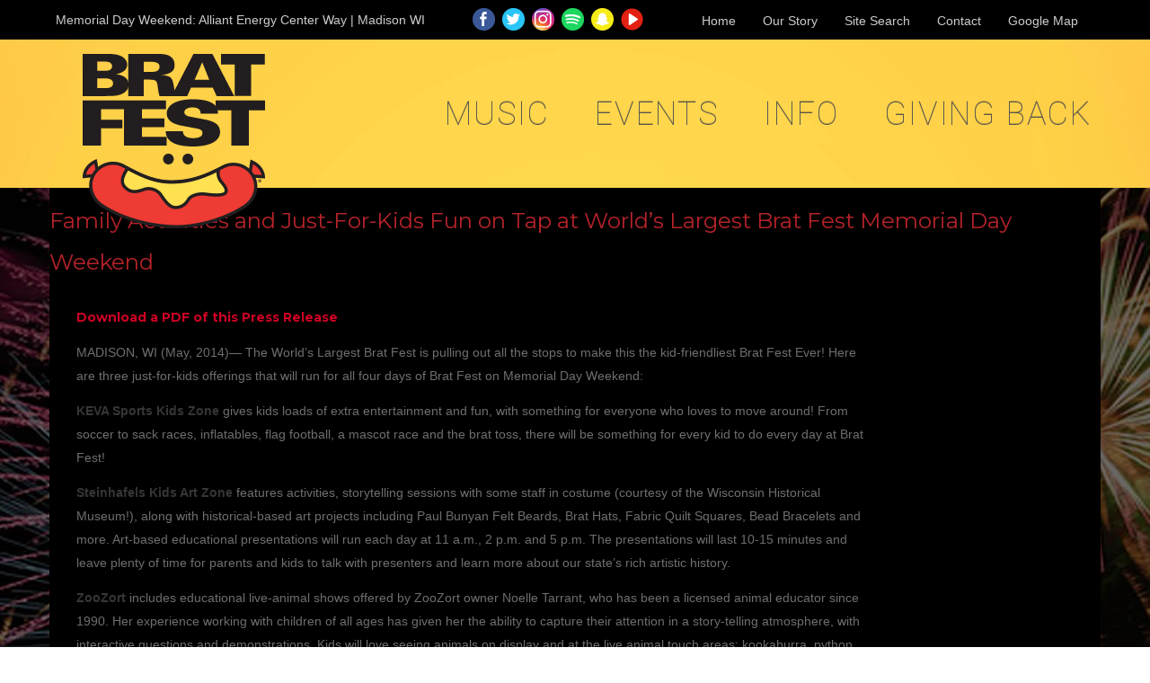

--- FILE ---
content_type: text/html; charset=UTF-8
request_url: https://bratfest.com/newsarticle/family-activities-and-just-for-kids-fun-on-tap-at-worlds-largest-brat-fest-memorial-day-weekend/
body_size: 16987
content:
<!DOCTYPE html>
<html lang="en-US">
<head>


    <!--<link href='http://fonts.googleapis.com/css?family=Open+Sans:400italic,700italic,400,700' rel='stylesheet' type='text/css'>-->
    <!--<link href='http://fonts.googleapis.com/css?family=Bitter:400,700,400italic' rel='stylesheet' type='text/css'>-->
	<script src="//ajax.googleapis.com/ajax/libs/jquery/1.11.0/jquery.min.js"></script>
    <!--<script src="https://bratfest.com/wp-content/themes/BFTheme/assets/js/ccscroll.js"></script>-->

    <!--[if IE ]>
    <body class="ie">
<!-- Google Tag Manager (noscript) -->
<noscript><iframe src="https://www.googletagmanager.com/ns.html?id=GTM-N8GFXDF"
height="0" width="0" style="display:none;visibility:hidden"></iframe></noscript>
<!-- End Google Tag Manager (noscript) -->	
    <![endif]-->
    <!--[if !IE]>
    <body>
    <![endif]-->

    
    <meta charset="UTF-8"/>
    <meta name="description" content="Brat Fest is 3 days filled with music, food and fun in the heart of downtown Madison, Wisconsin." />

    <title>Family Activities and Just-For-Kids Fun on Tap at World&#8217;s Largest Brat Fest Memorial Day Weekend | Brat Fest</title>
<link data-rocket-prefetch href="https://fd.cleantalk.org" rel="dns-prefetch">
<link data-rocket-prefetch href="https://www.google-analytics.com" rel="dns-prefetch">
<link data-rocket-prefetch href="https://www.googletagmanager.com" rel="dns-prefetch">
<link data-rocket-prefetch href="https://ajax.googleapis.com" rel="dns-prefetch">
<link data-rocket-prefetch href="https://fonts.googleapis.com" rel="dns-prefetch">
<link data-rocket-prefetch href="https://s0.wp.com" rel="dns-prefetch">
<link data-rocket-prefetch href="https://cdnjs.cloudflare.com" rel="dns-prefetch">
<link data-rocket-preload as="style" href="https://fonts.googleapis.com/css?family=Montserrat%3A400%2C700%7CRoboto%3A400%2C100%2C300%2C700&#038;display=swap" rel="preload">
<link href="https://fonts.googleapis.com/css?family=Montserrat%3A400%2C700%7CRoboto%3A400%2C100%2C300%2C700&#038;display=swap" media="print" onload="this.media=&#039;all&#039;" rel="stylesheet">
<noscript data-wpr-hosted-gf-parameters=""><link rel="stylesheet" href="https://fonts.googleapis.com/css?family=Montserrat%3A400%2C700%7CRoboto%3A400%2C100%2C300%2C700&#038;display=swap"></noscript><link rel="preload" data-rocket-preload as="image" href="https://bratfest.com/wp-content/uploads/2018/02/BF-Fireworks-Background7.jpg" fetchpriority="high">
    <link rel="pingback" href="https://bratfest.com/xmlrpc.php"/>
    <link rel="shortcut icon" href="https://bratfest.com/wp-content/themes/BFTheme/assets/ico/favicon.png">
    <link rel="apple-touch-icon-precomposed" sizes="144x144"
          href="https://bratfest.com/wp-content/themes/BFTheme/assets/ico/apple-touch-icon-144-precomposed.png">
    <link rel="apple-touch-icon-precomposed" sizes="114x114"
          href="https://bratfest.com/wp-content/themes/BFTheme/assets/ico/apple-touch-icon-114-precomposed.png">
    <link rel="apple-touch-icon-precomposed" sizes="72x72"
          href="https://bratfest.com/wp-content/themes/BFTheme/assets/ico/apple-touch-icon-72-precomposed.png">
    <link rel="apple-touch-icon-precomposed"
          href="https://bratfest.com/wp-content/themes/BFTheme/assets/ico/apple-touch-icon-57-precomposed.png">

    <meta name='robots' content='max-image-preview:large' />

            <script data-no-defer="1" data-ezscrex="false" data-cfasync="false" data-pagespeed-no-defer data-cookieconsent="ignore">
                var ctPublicFunctions = {"_ajax_nonce":"520d019b68","_rest_nonce":"707dc94759","_ajax_url":"\/wp-admin\/admin-ajax.php","_rest_url":"https:\/\/bratfest.com\/wp-json\/","data__cookies_type":"none","data__ajax_type":"rest","data__bot_detector_enabled":"1","data__frontend_data_log_enabled":1,"cookiePrefix":"","wprocket_detected":true,"host_url":"bratfest.com","text__ee_click_to_select":"Click to select the whole data","text__ee_original_email":"The complete one is","text__ee_got_it":"Got it","text__ee_blocked":"Blocked","text__ee_cannot_connect":"Cannot connect","text__ee_cannot_decode":"Can not decode email. Unknown reason","text__ee_email_decoder":"CleanTalk email decoder","text__ee_wait_for_decoding":"The magic is on the way!","text__ee_decoding_process":"Please wait a few seconds while we decode the contact data."}
            </script>
        
            <script data-no-defer="1" data-ezscrex="false" data-cfasync="false" data-pagespeed-no-defer data-cookieconsent="ignore">
                var ctPublic = {"_ajax_nonce":"520d019b68","settings__forms__check_internal":"0","settings__forms__check_external":"0","settings__forms__force_protection":0,"settings__forms__search_test":"1","settings__forms__wc_add_to_cart":"0","settings__data__bot_detector_enabled":"1","settings__sfw__anti_crawler":0,"blog_home":"https:\/\/bratfest.com\/","pixel__setting":"3","pixel__enabled":true,"pixel__url":null,"data__email_check_before_post":"1","data__email_check_exist_post":0,"data__cookies_type":"none","data__key_is_ok":true,"data__visible_fields_required":true,"wl_brandname":"Anti-Spam by CleanTalk","wl_brandname_short":"CleanTalk","ct_checkjs_key":"cc5eb788b26f3a11e7c93fd399fde2c069e11f28b47d5a7ec33ac22ec5270141","emailEncoderPassKey":"0ad472bed9c2dec449129c37ec02702f","bot_detector_forms_excluded":"W10=","advancedCacheExists":true,"varnishCacheExists":false,"wc_ajax_add_to_cart":false}
            </script>
        <link rel='dns-prefetch' href='//fd.cleantalk.org' />
<link rel='dns-prefetch' href='//s0.wp.com' />
<link rel='dns-prefetch' href='//cdnjs.cloudflare.com' />
<link rel='dns-prefetch' href='//fonts.googleapis.com' />
<link href='https://fonts.gstatic.com' crossorigin rel='preconnect' />
<link rel="alternate" type="application/rss+xml" title="Brat Fest &raquo; Feed" href="https://bratfest.com/feed/" />
<link rel="alternate" title="oEmbed (JSON)" type="application/json+oembed" href="https://bratfest.com/wp-json/oembed/1.0/embed?url=https%3A%2F%2Fbratfest.com%2Fnewsarticle%2Ffamily-activities-and-just-for-kids-fun-on-tap-at-worlds-largest-brat-fest-memorial-day-weekend%2F" />
<link rel="alternate" title="oEmbed (XML)" type="text/xml+oembed" href="https://bratfest.com/wp-json/oembed/1.0/embed?url=https%3A%2F%2Fbratfest.com%2Fnewsarticle%2Ffamily-activities-and-just-for-kids-fun-on-tap-at-worlds-largest-brat-fest-memorial-day-weekend%2F&#038;format=xml" />
		<!-- This site uses the Google Analytics by MonsterInsights plugin v9.11.1 - Using Analytics tracking - https://www.monsterinsights.com/ -->
							<script src="//www.googletagmanager.com/gtag/js?id=G-TEFSHTL51M"  data-cfasync="false" data-wpfc-render="false" type="text/javascript" async></script>
			<script data-cfasync="false" data-wpfc-render="false" type="text/javascript">
				var mi_version = '9.11.1';
				var mi_track_user = true;
				var mi_no_track_reason = '';
								var MonsterInsightsDefaultLocations = {"page_location":"https:\/\/bratfest.com\/newsarticle\/family-activities-and-just-for-kids-fun-on-tap-at-worlds-largest-brat-fest-memorial-day-weekend\/"};
								if ( typeof MonsterInsightsPrivacyGuardFilter === 'function' ) {
					var MonsterInsightsLocations = (typeof MonsterInsightsExcludeQuery === 'object') ? MonsterInsightsPrivacyGuardFilter( MonsterInsightsExcludeQuery ) : MonsterInsightsPrivacyGuardFilter( MonsterInsightsDefaultLocations );
				} else {
					var MonsterInsightsLocations = (typeof MonsterInsightsExcludeQuery === 'object') ? MonsterInsightsExcludeQuery : MonsterInsightsDefaultLocations;
				}

								var disableStrs = [
										'ga-disable-G-TEFSHTL51M',
									];

				/* Function to detect opted out users */
				function __gtagTrackerIsOptedOut() {
					for (var index = 0; index < disableStrs.length; index++) {
						if (document.cookie.indexOf(disableStrs[index] + '=true') > -1) {
							return true;
						}
					}

					return false;
				}

				/* Disable tracking if the opt-out cookie exists. */
				if (__gtagTrackerIsOptedOut()) {
					for (var index = 0; index < disableStrs.length; index++) {
						window[disableStrs[index]] = true;
					}
				}

				/* Opt-out function */
				function __gtagTrackerOptout() {
					for (var index = 0; index < disableStrs.length; index++) {
						document.cookie = disableStrs[index] + '=true; expires=Thu, 31 Dec 2099 23:59:59 UTC; path=/';
						window[disableStrs[index]] = true;
					}
				}

				if ('undefined' === typeof gaOptout) {
					function gaOptout() {
						__gtagTrackerOptout();
					}
				}
								window.dataLayer = window.dataLayer || [];

				window.MonsterInsightsDualTracker = {
					helpers: {},
					trackers: {},
				};
				if (mi_track_user) {
					function __gtagDataLayer() {
						dataLayer.push(arguments);
					}

					function __gtagTracker(type, name, parameters) {
						if (!parameters) {
							parameters = {};
						}

						if (parameters.send_to) {
							__gtagDataLayer.apply(null, arguments);
							return;
						}

						if (type === 'event') {
														parameters.send_to = monsterinsights_frontend.v4_id;
							var hookName = name;
							if (typeof parameters['event_category'] !== 'undefined') {
								hookName = parameters['event_category'] + ':' + name;
							}

							if (typeof MonsterInsightsDualTracker.trackers[hookName] !== 'undefined') {
								MonsterInsightsDualTracker.trackers[hookName](parameters);
							} else {
								__gtagDataLayer('event', name, parameters);
							}
							
						} else {
							__gtagDataLayer.apply(null, arguments);
						}
					}

					__gtagTracker('js', new Date());
					__gtagTracker('set', {
						'developer_id.dZGIzZG': true,
											});
					if ( MonsterInsightsLocations.page_location ) {
						__gtagTracker('set', MonsterInsightsLocations);
					}
										__gtagTracker('config', 'G-TEFSHTL51M', {"forceSSL":"true","link_attribution":"true"} );
										window.gtag = __gtagTracker;										(function () {
						/* https://developers.google.com/analytics/devguides/collection/analyticsjs/ */
						/* ga and __gaTracker compatibility shim. */
						var noopfn = function () {
							return null;
						};
						var newtracker = function () {
							return new Tracker();
						};
						var Tracker = function () {
							return null;
						};
						var p = Tracker.prototype;
						p.get = noopfn;
						p.set = noopfn;
						p.send = function () {
							var args = Array.prototype.slice.call(arguments);
							args.unshift('send');
							__gaTracker.apply(null, args);
						};
						var __gaTracker = function () {
							var len = arguments.length;
							if (len === 0) {
								return;
							}
							var f = arguments[len - 1];
							if (typeof f !== 'object' || f === null || typeof f.hitCallback !== 'function') {
								if ('send' === arguments[0]) {
									var hitConverted, hitObject = false, action;
									if ('event' === arguments[1]) {
										if ('undefined' !== typeof arguments[3]) {
											hitObject = {
												'eventAction': arguments[3],
												'eventCategory': arguments[2],
												'eventLabel': arguments[4],
												'value': arguments[5] ? arguments[5] : 1,
											}
										}
									}
									if ('pageview' === arguments[1]) {
										if ('undefined' !== typeof arguments[2]) {
											hitObject = {
												'eventAction': 'page_view',
												'page_path': arguments[2],
											}
										}
									}
									if (typeof arguments[2] === 'object') {
										hitObject = arguments[2];
									}
									if (typeof arguments[5] === 'object') {
										Object.assign(hitObject, arguments[5]);
									}
									if ('undefined' !== typeof arguments[1].hitType) {
										hitObject = arguments[1];
										if ('pageview' === hitObject.hitType) {
											hitObject.eventAction = 'page_view';
										}
									}
									if (hitObject) {
										action = 'timing' === arguments[1].hitType ? 'timing_complete' : hitObject.eventAction;
										hitConverted = mapArgs(hitObject);
										__gtagTracker('event', action, hitConverted);
									}
								}
								return;
							}

							function mapArgs(args) {
								var arg, hit = {};
								var gaMap = {
									'eventCategory': 'event_category',
									'eventAction': 'event_action',
									'eventLabel': 'event_label',
									'eventValue': 'event_value',
									'nonInteraction': 'non_interaction',
									'timingCategory': 'event_category',
									'timingVar': 'name',
									'timingValue': 'value',
									'timingLabel': 'event_label',
									'page': 'page_path',
									'location': 'page_location',
									'title': 'page_title',
									'referrer' : 'page_referrer',
								};
								for (arg in args) {
																		if (!(!args.hasOwnProperty(arg) || !gaMap.hasOwnProperty(arg))) {
										hit[gaMap[arg]] = args[arg];
									} else {
										hit[arg] = args[arg];
									}
								}
								return hit;
							}

							try {
								f.hitCallback();
							} catch (ex) {
							}
						};
						__gaTracker.create = newtracker;
						__gaTracker.getByName = newtracker;
						__gaTracker.getAll = function () {
							return [];
						};
						__gaTracker.remove = noopfn;
						__gaTracker.loaded = true;
						window['__gaTracker'] = __gaTracker;
					})();
									} else {
										console.log("");
					(function () {
						function __gtagTracker() {
							return null;
						}

						window['__gtagTracker'] = __gtagTracker;
						window['gtag'] = __gtagTracker;
					})();
									}
			</script>
							<!-- / Google Analytics by MonsterInsights -->
		<style id='wp-img-auto-sizes-contain-inline-css' type='text/css'>
img:is([sizes=auto i],[sizes^="auto," i]){contain-intrinsic-size:3000px 1500px}
/*# sourceURL=wp-img-auto-sizes-contain-inline-css */
</style>
<style id='wp-emoji-styles-inline-css' type='text/css'>

	img.wp-smiley, img.emoji {
		display: inline !important;
		border: none !important;
		box-shadow: none !important;
		height: 1em !important;
		width: 1em !important;
		margin: 0 0.07em !important;
		vertical-align: -0.1em !important;
		background: none !important;
		padding: 0 !important;
	}
/*# sourceURL=wp-emoji-styles-inline-css */
</style>
<style id='wp-block-library-inline-css' type='text/css'>
:root{--wp-block-synced-color:#7a00df;--wp-block-synced-color--rgb:122,0,223;--wp-bound-block-color:var(--wp-block-synced-color);--wp-editor-canvas-background:#ddd;--wp-admin-theme-color:#007cba;--wp-admin-theme-color--rgb:0,124,186;--wp-admin-theme-color-darker-10:#006ba1;--wp-admin-theme-color-darker-10--rgb:0,107,160.5;--wp-admin-theme-color-darker-20:#005a87;--wp-admin-theme-color-darker-20--rgb:0,90,135;--wp-admin-border-width-focus:2px}@media (min-resolution:192dpi){:root{--wp-admin-border-width-focus:1.5px}}.wp-element-button{cursor:pointer}:root .has-very-light-gray-background-color{background-color:#eee}:root .has-very-dark-gray-background-color{background-color:#313131}:root .has-very-light-gray-color{color:#eee}:root .has-very-dark-gray-color{color:#313131}:root .has-vivid-green-cyan-to-vivid-cyan-blue-gradient-background{background:linear-gradient(135deg,#00d084,#0693e3)}:root .has-purple-crush-gradient-background{background:linear-gradient(135deg,#34e2e4,#4721fb 50%,#ab1dfe)}:root .has-hazy-dawn-gradient-background{background:linear-gradient(135deg,#faaca8,#dad0ec)}:root .has-subdued-olive-gradient-background{background:linear-gradient(135deg,#fafae1,#67a671)}:root .has-atomic-cream-gradient-background{background:linear-gradient(135deg,#fdd79a,#004a59)}:root .has-nightshade-gradient-background{background:linear-gradient(135deg,#330968,#31cdcf)}:root .has-midnight-gradient-background{background:linear-gradient(135deg,#020381,#2874fc)}:root{--wp--preset--font-size--normal:16px;--wp--preset--font-size--huge:42px}.has-regular-font-size{font-size:1em}.has-larger-font-size{font-size:2.625em}.has-normal-font-size{font-size:var(--wp--preset--font-size--normal)}.has-huge-font-size{font-size:var(--wp--preset--font-size--huge)}.has-text-align-center{text-align:center}.has-text-align-left{text-align:left}.has-text-align-right{text-align:right}.has-fit-text{white-space:nowrap!important}#end-resizable-editor-section{display:none}.aligncenter{clear:both}.items-justified-left{justify-content:flex-start}.items-justified-center{justify-content:center}.items-justified-right{justify-content:flex-end}.items-justified-space-between{justify-content:space-between}.screen-reader-text{border:0;clip-path:inset(50%);height:1px;margin:-1px;overflow:hidden;padding:0;position:absolute;width:1px;word-wrap:normal!important}.screen-reader-text:focus{background-color:#ddd;clip-path:none;color:#444;display:block;font-size:1em;height:auto;left:5px;line-height:normal;padding:15px 23px 14px;text-decoration:none;top:5px;width:auto;z-index:100000}html :where(.has-border-color){border-style:solid}html :where([style*=border-top-color]){border-top-style:solid}html :where([style*=border-right-color]){border-right-style:solid}html :where([style*=border-bottom-color]){border-bottom-style:solid}html :where([style*=border-left-color]){border-left-style:solid}html :where([style*=border-width]){border-style:solid}html :where([style*=border-top-width]){border-top-style:solid}html :where([style*=border-right-width]){border-right-style:solid}html :where([style*=border-bottom-width]){border-bottom-style:solid}html :where([style*=border-left-width]){border-left-style:solid}html :where(img[class*=wp-image-]){height:auto;max-width:100%}:where(figure){margin:0 0 1em}html :where(.is-position-sticky){--wp-admin--admin-bar--position-offset:var(--wp-admin--admin-bar--height,0px)}@media screen and (max-width:600px){html :where(.is-position-sticky){--wp-admin--admin-bar--position-offset:0px}}

/*# sourceURL=wp-block-library-inline-css */
</style><style id='global-styles-inline-css' type='text/css'>
:root{--wp--preset--aspect-ratio--square: 1;--wp--preset--aspect-ratio--4-3: 4/3;--wp--preset--aspect-ratio--3-4: 3/4;--wp--preset--aspect-ratio--3-2: 3/2;--wp--preset--aspect-ratio--2-3: 2/3;--wp--preset--aspect-ratio--16-9: 16/9;--wp--preset--aspect-ratio--9-16: 9/16;--wp--preset--color--black: #000000;--wp--preset--color--cyan-bluish-gray: #abb8c3;--wp--preset--color--white: #ffffff;--wp--preset--color--pale-pink: #f78da7;--wp--preset--color--vivid-red: #cf2e2e;--wp--preset--color--luminous-vivid-orange: #ff6900;--wp--preset--color--luminous-vivid-amber: #fcb900;--wp--preset--color--light-green-cyan: #7bdcb5;--wp--preset--color--vivid-green-cyan: #00d084;--wp--preset--color--pale-cyan-blue: #8ed1fc;--wp--preset--color--vivid-cyan-blue: #0693e3;--wp--preset--color--vivid-purple: #9b51e0;--wp--preset--gradient--vivid-cyan-blue-to-vivid-purple: linear-gradient(135deg,rgb(6,147,227) 0%,rgb(155,81,224) 100%);--wp--preset--gradient--light-green-cyan-to-vivid-green-cyan: linear-gradient(135deg,rgb(122,220,180) 0%,rgb(0,208,130) 100%);--wp--preset--gradient--luminous-vivid-amber-to-luminous-vivid-orange: linear-gradient(135deg,rgb(252,185,0) 0%,rgb(255,105,0) 100%);--wp--preset--gradient--luminous-vivid-orange-to-vivid-red: linear-gradient(135deg,rgb(255,105,0) 0%,rgb(207,46,46) 100%);--wp--preset--gradient--very-light-gray-to-cyan-bluish-gray: linear-gradient(135deg,rgb(238,238,238) 0%,rgb(169,184,195) 100%);--wp--preset--gradient--cool-to-warm-spectrum: linear-gradient(135deg,rgb(74,234,220) 0%,rgb(151,120,209) 20%,rgb(207,42,186) 40%,rgb(238,44,130) 60%,rgb(251,105,98) 80%,rgb(254,248,76) 100%);--wp--preset--gradient--blush-light-purple: linear-gradient(135deg,rgb(255,206,236) 0%,rgb(152,150,240) 100%);--wp--preset--gradient--blush-bordeaux: linear-gradient(135deg,rgb(254,205,165) 0%,rgb(254,45,45) 50%,rgb(107,0,62) 100%);--wp--preset--gradient--luminous-dusk: linear-gradient(135deg,rgb(255,203,112) 0%,rgb(199,81,192) 50%,rgb(65,88,208) 100%);--wp--preset--gradient--pale-ocean: linear-gradient(135deg,rgb(255,245,203) 0%,rgb(182,227,212) 50%,rgb(51,167,181) 100%);--wp--preset--gradient--electric-grass: linear-gradient(135deg,rgb(202,248,128) 0%,rgb(113,206,126) 100%);--wp--preset--gradient--midnight: linear-gradient(135deg,rgb(2,3,129) 0%,rgb(40,116,252) 100%);--wp--preset--font-size--small: 13px;--wp--preset--font-size--medium: 20px;--wp--preset--font-size--large: 36px;--wp--preset--font-size--x-large: 42px;--wp--preset--spacing--20: 0.44rem;--wp--preset--spacing--30: 0.67rem;--wp--preset--spacing--40: 1rem;--wp--preset--spacing--50: 1.5rem;--wp--preset--spacing--60: 2.25rem;--wp--preset--spacing--70: 3.38rem;--wp--preset--spacing--80: 5.06rem;--wp--preset--shadow--natural: 6px 6px 9px rgba(0, 0, 0, 0.2);--wp--preset--shadow--deep: 12px 12px 50px rgba(0, 0, 0, 0.4);--wp--preset--shadow--sharp: 6px 6px 0px rgba(0, 0, 0, 0.2);--wp--preset--shadow--outlined: 6px 6px 0px -3px rgb(255, 255, 255), 6px 6px rgb(0, 0, 0);--wp--preset--shadow--crisp: 6px 6px 0px rgb(0, 0, 0);}:where(.is-layout-flex){gap: 0.5em;}:where(.is-layout-grid){gap: 0.5em;}body .is-layout-flex{display: flex;}.is-layout-flex{flex-wrap: wrap;align-items: center;}.is-layout-flex > :is(*, div){margin: 0;}body .is-layout-grid{display: grid;}.is-layout-grid > :is(*, div){margin: 0;}:where(.wp-block-columns.is-layout-flex){gap: 2em;}:where(.wp-block-columns.is-layout-grid){gap: 2em;}:where(.wp-block-post-template.is-layout-flex){gap: 1.25em;}:where(.wp-block-post-template.is-layout-grid){gap: 1.25em;}.has-black-color{color: var(--wp--preset--color--black) !important;}.has-cyan-bluish-gray-color{color: var(--wp--preset--color--cyan-bluish-gray) !important;}.has-white-color{color: var(--wp--preset--color--white) !important;}.has-pale-pink-color{color: var(--wp--preset--color--pale-pink) !important;}.has-vivid-red-color{color: var(--wp--preset--color--vivid-red) !important;}.has-luminous-vivid-orange-color{color: var(--wp--preset--color--luminous-vivid-orange) !important;}.has-luminous-vivid-amber-color{color: var(--wp--preset--color--luminous-vivid-amber) !important;}.has-light-green-cyan-color{color: var(--wp--preset--color--light-green-cyan) !important;}.has-vivid-green-cyan-color{color: var(--wp--preset--color--vivid-green-cyan) !important;}.has-pale-cyan-blue-color{color: var(--wp--preset--color--pale-cyan-blue) !important;}.has-vivid-cyan-blue-color{color: var(--wp--preset--color--vivid-cyan-blue) !important;}.has-vivid-purple-color{color: var(--wp--preset--color--vivid-purple) !important;}.has-black-background-color{background-color: var(--wp--preset--color--black) !important;}.has-cyan-bluish-gray-background-color{background-color: var(--wp--preset--color--cyan-bluish-gray) !important;}.has-white-background-color{background-color: var(--wp--preset--color--white) !important;}.has-pale-pink-background-color{background-color: var(--wp--preset--color--pale-pink) !important;}.has-vivid-red-background-color{background-color: var(--wp--preset--color--vivid-red) !important;}.has-luminous-vivid-orange-background-color{background-color: var(--wp--preset--color--luminous-vivid-orange) !important;}.has-luminous-vivid-amber-background-color{background-color: var(--wp--preset--color--luminous-vivid-amber) !important;}.has-light-green-cyan-background-color{background-color: var(--wp--preset--color--light-green-cyan) !important;}.has-vivid-green-cyan-background-color{background-color: var(--wp--preset--color--vivid-green-cyan) !important;}.has-pale-cyan-blue-background-color{background-color: var(--wp--preset--color--pale-cyan-blue) !important;}.has-vivid-cyan-blue-background-color{background-color: var(--wp--preset--color--vivid-cyan-blue) !important;}.has-vivid-purple-background-color{background-color: var(--wp--preset--color--vivid-purple) !important;}.has-black-border-color{border-color: var(--wp--preset--color--black) !important;}.has-cyan-bluish-gray-border-color{border-color: var(--wp--preset--color--cyan-bluish-gray) !important;}.has-white-border-color{border-color: var(--wp--preset--color--white) !important;}.has-pale-pink-border-color{border-color: var(--wp--preset--color--pale-pink) !important;}.has-vivid-red-border-color{border-color: var(--wp--preset--color--vivid-red) !important;}.has-luminous-vivid-orange-border-color{border-color: var(--wp--preset--color--luminous-vivid-orange) !important;}.has-luminous-vivid-amber-border-color{border-color: var(--wp--preset--color--luminous-vivid-amber) !important;}.has-light-green-cyan-border-color{border-color: var(--wp--preset--color--light-green-cyan) !important;}.has-vivid-green-cyan-border-color{border-color: var(--wp--preset--color--vivid-green-cyan) !important;}.has-pale-cyan-blue-border-color{border-color: var(--wp--preset--color--pale-cyan-blue) !important;}.has-vivid-cyan-blue-border-color{border-color: var(--wp--preset--color--vivid-cyan-blue) !important;}.has-vivid-purple-border-color{border-color: var(--wp--preset--color--vivid-purple) !important;}.has-vivid-cyan-blue-to-vivid-purple-gradient-background{background: var(--wp--preset--gradient--vivid-cyan-blue-to-vivid-purple) !important;}.has-light-green-cyan-to-vivid-green-cyan-gradient-background{background: var(--wp--preset--gradient--light-green-cyan-to-vivid-green-cyan) !important;}.has-luminous-vivid-amber-to-luminous-vivid-orange-gradient-background{background: var(--wp--preset--gradient--luminous-vivid-amber-to-luminous-vivid-orange) !important;}.has-luminous-vivid-orange-to-vivid-red-gradient-background{background: var(--wp--preset--gradient--luminous-vivid-orange-to-vivid-red) !important;}.has-very-light-gray-to-cyan-bluish-gray-gradient-background{background: var(--wp--preset--gradient--very-light-gray-to-cyan-bluish-gray) !important;}.has-cool-to-warm-spectrum-gradient-background{background: var(--wp--preset--gradient--cool-to-warm-spectrum) !important;}.has-blush-light-purple-gradient-background{background: var(--wp--preset--gradient--blush-light-purple) !important;}.has-blush-bordeaux-gradient-background{background: var(--wp--preset--gradient--blush-bordeaux) !important;}.has-luminous-dusk-gradient-background{background: var(--wp--preset--gradient--luminous-dusk) !important;}.has-pale-ocean-gradient-background{background: var(--wp--preset--gradient--pale-ocean) !important;}.has-electric-grass-gradient-background{background: var(--wp--preset--gradient--electric-grass) !important;}.has-midnight-gradient-background{background: var(--wp--preset--gradient--midnight) !important;}.has-small-font-size{font-size: var(--wp--preset--font-size--small) !important;}.has-medium-font-size{font-size: var(--wp--preset--font-size--medium) !important;}.has-large-font-size{font-size: var(--wp--preset--font-size--large) !important;}.has-x-large-font-size{font-size: var(--wp--preset--font-size--x-large) !important;}
/*# sourceURL=global-styles-inline-css */
</style>

<style id='classic-theme-styles-inline-css' type='text/css'>
/*! This file is auto-generated */
.wp-block-button__link{color:#fff;background-color:#32373c;border-radius:9999px;box-shadow:none;text-decoration:none;padding:calc(.667em + 2px) calc(1.333em + 2px);font-size:1.125em}.wp-block-file__button{background:#32373c;color:#fff;text-decoration:none}
/*# sourceURL=/wp-includes/css/classic-themes.min.css */
</style>
<link rel='stylesheet' id='cleantalk-public-css-css' href='https://bratfest.com/wp-content/plugins/cleantalk-spam-protect/css/cleantalk-public.min.css?ver=6.70.1_1766142832' type='text/css' media='all' />
<link rel='stylesheet' id='cleantalk-email-decoder-css-css' href='https://bratfest.com/wp-content/plugins/cleantalk-spam-protect/css/cleantalk-email-decoder.min.css?ver=6.70.1_1766142832' type='text/css' media='all' />
<link rel='stylesheet' id='wpsm_ac-font-awesome-front-css' href='https://bratfest.com/wp-content/plugins/responsive-accordion-and-collapse/css/font-awesome/css/font-awesome.min.css?ver=6.9' type='text/css' media='all' />
<link rel='stylesheet' id='wpsm_ac_bootstrap-front-css' href='https://bratfest.com/wp-content/plugins/responsive-accordion-and-collapse/css/bootstrap-front.css?ver=6.9' type='text/css' media='all' />

<link rel='stylesheet' id='bs-rev-style-css' href='https://bratfest.com/wp-content/themes/BFTheme_child/bootstrapwp.css?ver=6.9' type='text/css' media='all' />
<link rel='stylesheet' id='parent-style-css' href='https://bratfest.com/wp-content/themes/BFTheme/style.css?ver=6.9' type='text/css' media='all' />
<link rel='stylesheet' id='bs-more-style-css' href='https://bratfest.com/wp-content/themes/BFTheme_child/morestyle.css?ver=1.0.27' type='text/css' media='all' />
<link rel='stylesheet' id='bootstrapwp-style-css' href='https://bratfest.com/wp-content/themes/BFTheme/assets/css/bootstrapwp.css?ver=1.0' type='text/css' media='all' />
<link rel='stylesheet' id='bootstrapwp-default-css' href='https://bratfest.com/wp-content/themes/BFTheme_child/style.css?ver=6.9' type='text/css' media='all' />
<link rel='stylesheet' id='jetpack_css-css' href='https://bratfest.com/wp-content/plugins/jetpack/css/jetpack.css?ver=7.9.4' type='text/css' media='all' />
<script type="text/javascript" src="https://bratfest.com/wp-content/plugins/google-analytics-for-wordpress/assets/js/frontend-gtag.min.js?ver=9.11.1" id="monsterinsights-frontend-script-js" async="async" data-wp-strategy="async"></script>
<script data-cfasync="false" data-wpfc-render="false" type="text/javascript" id='monsterinsights-frontend-script-js-extra'>/* <![CDATA[ */
var monsterinsights_frontend = {"js_events_tracking":"true","download_extensions":"doc,pdf,ppt,zip,xls,docx,pptx,xlsx","inbound_paths":"[{\"path\":\"\\\/go\\\/\",\"label\":\"affiliate\"},{\"path\":\"\\\/recommend\\\/\",\"label\":\"affiliate\"}]","home_url":"https:\/\/bratfest.com","hash_tracking":"false","v4_id":"G-TEFSHTL51M"};/* ]]> */
</script>
<script type="text/javascript" src="https://bratfest.com/wp-content/plugins/cleantalk-spam-protect/js/apbct-public-bundle.min.js?ver=6.70.1_1766142832" id="apbct-public-bundle.min-js-js"></script>
<script type="text/javascript" src="https://fd.cleantalk.org/ct-bot-detector-wrapper.js?ver=6.70.1" id="ct_bot_detector-js" defer="defer" data-wp-strategy="defer"></script>
<script type="text/javascript" src="https://bratfest.com/wp-includes/js/jquery/jquery.min.js?ver=3.7.1" id="jquery-core-js"></script>
<script type="text/javascript" src="https://bratfest.com/wp-includes/js/jquery/jquery-migrate.min.js?ver=3.4.1" id="jquery-migrate-js"></script>
<link rel="https://api.w.org/" href="https://bratfest.com/wp-json/" /><link rel="EditURI" type="application/rsd+xml" title="RSD" href="https://bratfest.com/xmlrpc.php?rsd" />
<meta name="generator" content="WordPress 6.9" />
<link rel="canonical" href="https://bratfest.com/newsarticle/family-activities-and-just-for-kids-fun-on-tap-at-worlds-largest-brat-fest-memorial-day-weekend/" />
<link rel='shortlink' href='https://bratfest.com/?p=1195' />

<!-- Dynamic Widgets by QURL loaded - http://www.dynamic-widgets.com //-->
<!-- Google Tag Manager -->
<script>(function(w,d,s,l,i){w[l]=w[l]||[];w[l].push({'gtm.start':
new Date().getTime(),event:'gtm.js'});var f=d.getElementsByTagName(s)[0],
j=d.createElement(s),dl=l!='dataLayer'?'&l='+l:'';j.async=true;j.src=
'https://www.googletagmanager.com/gtm.js?id='+i+dl;f.parentNode.insertBefore(j,f);
})(window,document,'script','dataLayer','GTM-N8GFXDF');</script>
<!-- End Google Tag Manager --><link rel="icon" href="https://bratfest.com/wp-content/uploads/2025/03/cropped-BratFest-favicon-32x32.png" sizes="32x32" />
<link rel="icon" href="https://bratfest.com/wp-content/uploads/2025/03/cropped-BratFest-favicon-192x192.png" sizes="192x192" />
<link rel="apple-touch-icon" href="https://bratfest.com/wp-content/uploads/2025/03/cropped-BratFest-favicon-180x180.png" />
<meta name="msapplication-TileImage" content="https://bratfest.com/wp-content/uploads/2025/03/cropped-BratFest-favicon-270x270.png" />
			<style type="text/css" id="wp-custom-css">
				#sgpb-popup-dialog-main-div {
	background-size: 100% 100%;
}

.widget ul > li {
    list-style-type: disc;
    background-color: #fdf3e500;
    margin-bottom: 0px;
    padding-left: 10px;
    border-radius: 5px;
}

.metaslider.metaslider-5548 ul.slides > li { background-color: transparent !important }

hr {
    border-top: 1px solid #999; !important
}			</style>
		<noscript><style id="rocket-lazyload-nojs-css">.rll-youtube-player, [data-lazy-src]{display:none !important;}</style></noscript>
     <script>
          (function(i,s,o,g,r,a,m){i['GoogleAnalyticsObject']=r;i[r]=i[r]||function(){
          (i[r].q=i[r].q||[]).push(arguments)},i[r].l=1*new Date();a=s.createElement(o),
          m=s.getElementsByTagName(o)[0];a.async=1;a.src=g;m.parentNode.insertBefore(a,m)
          })(window,document,'script','//www.google-analytics.com/analytics.js','ga');

          ga('create', 'UA-49859366-1', 'bratfest.com');
          ga('send', 'pageview');

    </script>
<meta name="generator" content="WP Rocket 3.20.3" data-wpr-features="wpr_lazyload_images wpr_preconnect_external_domains wpr_oci wpr_preload_links wpr_desktop" /></head>
<body class="wp-singular newsarticle-template-default single single-newsarticle postid-1195 wp-theme-BFTheme wp-child-theme-BFTheme_child metaslider-plugin single-author"  data-spy="scroll" data-target=".bs-docs-sidebar" data-offset="10">
  <div  id="wrap"><!-- sticky footer wrap --> 
    <div  class="topnav theminustwenties">
      <div  class="container">
        <div class="row">
        <div class="span6">

          <div class="headerdate">Memorial Day Weekend: Alliant Energy Center Way | Madison WI</div>

          <table id="top_social">
          	<tr>
          		<td><a href=https://www.facebook.com/BratFest target=_blank><img src=/wp-content/uploads/2016/12/soc_fb.png border=0></a></td>	
          		<td><a href=https://twitter.com/BratFest target=_blank><img src=/wp-content/uploads/2016/12/soc_tw.png border=0></a></td>
          		<td><a href=https://www.instagram.com/bratfestofficial/ target=_blank><img src=/wp-content/uploads/2016/12/soc_im.png border=0></a></td>
          		<td><a href=https://play.spotify.com/user/bratfest target=_blank><img src=/wp-content/uploads/2016/12/soc_sp.png border=0></a></td>
          		<td><a href=https://www.snapchat.com/add/bratfest target=_blank><img src=/wp-content/uploads/2016/12/soc_sc.png border=0></a></td>
          		<td><a href=https://www.youtube.com/channel/UCeo3D_PKi-2W3u_tlhtFgFQ target=_blank><img src=/wp-content/uploads/2016/12/soc_yt.png border=0></a></td>
          	</tr>	
          </table>
        </div>
          <div class="span4 offset2">
          <div class="menu-top-nav-menu-container"><ul id="top-nav-menu" class="nav"><li id="menu-item-202" class="menu-item menu-item-type-post_type menu-item-object-page menu-item-home menu-item-202"><a title="Home" href="https://bratfest.com/">Home</a></li>
<li id="menu-item-24876" class="menu-item menu-item-type-post_type menu-item-object-page menu-item-24876"><a title="Our Story" href="https://bratfest.com/our-story/">Our Story</a></li>
<li id="menu-item-25118" class="menu-item menu-item-type-custom menu-item-object-custom menu-item-25118"><a title="Site Search" href="/brat-fest-search/">Site Search</a></li>
<li id="menu-item-185" class="menu-item menu-item-type-post_type menu-item-object-page menu-item-185"><a title="Contact" href="https://bratfest.com/contact-us/">Contact</a></li>
<li id="menu-item-25119" class="menu-item menu-item-type-custom menu-item-object-custom menu-item-25119"><a title="Google Map" target="_blank" href="https://maps.app.goo.gl/d2R6Mv9eokw7ddZW6">Google Map</a></li>
</ul></div>     
          </div>
        </div> <!-- /.row -->
     </div> <!-- /.container -->
  </div>


  <div  class="header-gradient theminustwenties">
    <div  class="container">
      <div class="row">
        <div class="span6">
          <a class="brand" href="https://bratfest.com/" title="Brat Fest" rel="home">
            <img src="/wp-content/uploads/2015/03/bflogo_vert.png" alt="Brat Fest Logo">
          </a>
        </div><!-- /.span6 -->
    <!--    <div class=cma_badge>
        	<a href="http://madison.secondstreetapp.com/Group-Health-Cooperative-Country-Music-Awards-Contest/" target="_blah">
        		<img src="data:image/svg+xml,%3Csvg%20xmlns='http://www.w3.org/2000/svg'%20viewBox='0%200%200%200'%3E%3C/svg%3E" border=0 data-lazy-src="/wp-content/uploads/2017/02/CMA-BADGE-2.png"><noscript><img src="/wp-content/uploads/2017/02/CMA-BADGE-2.png" border=0></noscript>	
        	</a>
        </div>  -->
		    <div class="navbar navbar-inverse navbar-static-top">
		        <div class="navbar-inner">
		            <div  class="container">
		                <a class="btn btn-navbar" data-toggle="collapse" data-target=".nav-collapse">
		                    <span class="icon-bar"></span>
		                    <span class="icon-bar"></span>
		                    <span class="icon-bar"></span>
		                </a>
		                
		                
		                
		                     <div class="nav-collapse collapse"><ul id="main-menu" class="nav"><li id="menu-item-11335" class="menu-item menu-item-type-custom menu-item-object-custom menu-item-has-children menu-item-11335 dropdown"><a title="Music" href="#" data-toggle="dropdown" class="dropdown-toggle" aria-haspopup="true">Music <span class="caret"></span></a>
<ul role="menu" class=" dropdown-menu">
	<li id="menu-item-1544" class="menu-item menu-item-type-post_type menu-item-object-page menu-item-1544"><a title="Friday, May 23" href="https://bratfest.com/friday-may-23/">Friday, May 23</a></li>
	<li id="menu-item-1545" class="menu-item menu-item-type-post_type menu-item-object-page menu-item-1545"><a title="Saturday, May 24" href="https://bratfest.com/saturday-may-24/">Saturday, May 24</a></li>
	<li id="menu-item-1546" class="menu-item menu-item-type-post_type menu-item-object-page menu-item-1546"><a title="Sunday, May 25" href="https://bratfest.com/sunday-may-25/">Sunday, May 25</a></li>
	<li id="menu-item-24867" class="menu-item menu-item-type-post_type menu-item-object-page menu-item-24867"><a title="VIP Fan Experience 2025" href="https://bratfest.com/vip-fan-experience-2025/">VIP Fan Experience 2025</a></li>
	<li id="menu-item-25150" class="menu-item menu-item-type-custom menu-item-object-custom menu-item-25150"><a title="Search Bands" href="/brat-fest-search/">Search Bands</a></li>
	<li id="menu-item-25400" class="menu-item menu-item-type-post_type menu-item-object-page menu-item-25400"><a title="2026 Band Application" href="https://bratfest.com/band-application/">2026 Band Application</a></li>
</ul>
</li>
<li id="menu-item-11336" class="menu-item menu-item-type-custom menu-item-object-custom menu-item-has-children menu-item-11336 dropdown"><a title="Events" href="#" data-toggle="dropdown" class="dropdown-toggle" aria-haspopup="true">Events <span class="caret"></span></a>
<ul role="menu" class=" dropdown-menu">
	<li id="menu-item-1595" class="menu-item menu-item-type-post_type menu-item-object-page menu-item-1595"><a title="Friday, May 23" href="https://bratfest.com/family-fun-activities/friday-may-23/">Friday, May 23</a></li>
	<li id="menu-item-1596" class="menu-item menu-item-type-post_type menu-item-object-page menu-item-1596"><a title="Saturday, May 24" href="https://bratfest.com/family-fun-activities/saturday-may-24/">Saturday, May 24</a></li>
	<li id="menu-item-1597" class="menu-item menu-item-type-post_type menu-item-object-page menu-item-1597"><a title="Sunday, May 25" href="https://bratfest.com/family-fun-activities/sunday-may-25/">Sunday, May 25</a></li>
	<li id="menu-item-11330" class="menu-item menu-item-type-custom menu-item-object-custom menu-item-11330"><a title="Kids Zone" href="/activity/kids-zone/">Kids Zone</a></li>
	<li id="menu-item-11329" class="menu-item menu-item-type-custom menu-item-object-custom menu-item-11329"><a title="Sports Zone" href="/activity/sports-zone/">Sports Zone</a></li>
	<li id="menu-item-22626" class="menu-item menu-item-type-post_type menu-item-object-activity menu-item-22626"><a title="Farm Zone" href="https://bratfest.com/activity/farm-zone/">Farm Zone</a></li>
	<li id="menu-item-25151" class="menu-item menu-item-type-custom menu-item-object-custom menu-item-25151"><a title="Search Events" href="/brat-fest-search/">Search Events</a></li>
</ul>
</li>
<li id="menu-item-1436" class="menu-item menu-item-type-post_type menu-item-object-page menu-item-has-children menu-item-1436 dropdown"><a title="Info" href="#" data-toggle="dropdown" class="dropdown-toggle" aria-haspopup="true">Info <span class="caret"></span></a>
<ul role="menu" class=" dropdown-menu">
	<li id="menu-item-24455" class="menu-item menu-item-type-post_type menu-item-object-page menu-item-24455"><a title="Food and Drink Menu" href="https://bratfest.com/plan-your-experience/food-and-drink-menu/">Food and Drink Menu</a></li>
	<li id="menu-item-1635" class="menu-item menu-item-type-post_type menu-item-object-page menu-item-1635"><a title="Parking, Accessibility and Shuttle Busses" href="https://bratfest.com/plan-your-experience/parking-accessibility-and-shuttle-busses/">Parking, Accessibility and Shuttle Busses</a></li>
	<li id="menu-item-1634" class="menu-item menu-item-type-post_type menu-item-object-page menu-item-1634"><a title="Maps and Directions" href="https://bratfest.com/plan-your-experience/maps-and-directions/">Maps and Directions</a></li>
	<li id="menu-item-2015" class="menu-item menu-item-type-post_type menu-item-object-page menu-item-2015"><a title="Travel and Lodging" href="https://bratfest.com/plan-your-experience/madison-travel-and-lodging/">Travel and Lodging</a></li>
	<li id="menu-item-1632" class="menu-item menu-item-type-post_type menu-item-object-page menu-item-1632"><a title="FAQ" href="https://bratfest.com/plan-your-experience/faq-frequently-asked-questions/">FAQ</a></li>
	<li id="menu-item-12182" class="menu-item menu-item-type-post_type menu-item-object-page menu-item-12182"><a title="Green Power" href="https://bratfest.com/plan-your-experience/green-power/">Green Power</a></li>
	<li id="menu-item-12183" class="menu-item menu-item-type-post_type menu-item-object-page menu-item-12183"><a title="Zero Waste Initiative" href="https://bratfest.com/plan-your-experience/zero-waste-initiative/">Zero Waste Initiative</a></li>
	<li id="menu-item-23854" class="menu-item menu-item-type-post_type menu-item-object-page menu-item-23854"><a title="Carry-in Policy + Code of Conduct" href="https://bratfest.com/plan-your-experience/brat-fest-code-of-conduct/">Carry-in Policy + Code of Conduct</a></li>
</ul>
</li>
<li id="menu-item-2731" class="menu-item menu-item-type-post_type menu-item-object-page menu-item-has-children menu-item-2731 dropdown"><a title="Giving Back" href="#" data-toggle="dropdown" class="dropdown-toggle" aria-haspopup="true">Giving Back <span class="caret"></span></a>
<ul role="menu" class=" dropdown-menu">
	<li id="menu-item-2621" class="menu-item menu-item-type-post_type menu-item-object-page menu-item-2621"><a title="Benefiting Organizations" href="https://bratfest.com/giving-back/benefiting-organizations/">Benefiting Organizations</a></li>
	<li id="menu-item-24183" class="menu-item menu-item-type-post_type menu-item-object-page menu-item-24183"><a title="Become a Brat Fest Charity!" href="https://bratfest.com/giving-back/benefiting-organizations-2/">Become a Brat Fest Charity!</a></li>
	<li id="menu-item-23633" class="menu-item menu-item-type-post_type menu-item-object-page menu-item-23633"><a title="2025 Sponsors" href="https://bratfest.com/giving-back/2025-sponsors/">2025 Sponsors</a></li>
	<li id="menu-item-23996" class="menu-item menu-item-type-post_type menu-item-object-page menu-item-23996"><a title="2025 Celebrity Cashiers" href="https://bratfest.com/giving-back/celebrity-cashiers-page/">2025 Celebrity Cashiers</a></li>
	<li id="menu-item-9579" class="menu-item menu-item-type-post_type menu-item-object-page menu-item-9579"><a title="2025 Exhibitors" href="https://bratfest.com/giving-back/exhibitors/">2025 Exhibitors</a></li>
	<li id="menu-item-24872" class="menu-item menu-item-type-post_type menu-item-object-page menu-item-24872"><a title="2025 Vendors" href="https://bratfest.com/giving-back/vendors/">2025 Vendors</a></li>
	<li id="menu-item-11743" class="menu-item menu-item-type-custom menu-item-object-custom menu-item-11743"><a title="Seniors Brats Delivery" href="/activity/take-your-brat-to-seniors-day/">Seniors Brats Delivery</a></li>
	<li id="menu-item-2622" class="menu-item menu-item-type-post_type menu-item-object-page menu-item-2622"><a title="We Invite You to Volunteer!" href="https://bratfest.com/giving-back/volunteer-information/">We Invite You to Volunteer!</a></li>
</ul>
</li>
</ul></div>		            </div>
		        </div>
		    </div>
		    <div class="countdown">
		    <!--BRATFEST 2025 COUNTDOWN!-->
		    <!--2025 COUNTDOWN-->
		    <div class=cwrapper>
		    				</div>
		    </div>
      </div> <!-- /.row -->
    </div> <!-- /.container -->
  </div><!--  /.header-gradient -->





    <!-- End Header. Begin Template Content -->
  <div  class="container">
   

    <header  class="post-title">
        <h3>Family Activities and Just-For-Kids Fun on Tap at World&#8217;s Largest Brat Fest Memorial Day Weekend</h3>
    </header>

    <div  class="row content">
        <div class="span8">

            <h5><a href="https://bratfest.com/wp-content/uploads/2014/05/BratFest_KidsPressRelease.pdf">Download a PDF of this Press Release</a></h5>

                        
                   
            <p>MADISON, WI (May, 2014)— The World&#8217;s Largest Brat Fest is pulling out all the stops to make this the kid-friendliest Brat Fest Ever! Here are three just-for-kids offerings that will run for all four days of Brat Fest on Memorial Day Weekend:</p>
<p><strong>KEVA Sports Kids Zone</strong> gives kids loads of extra entertainment and fun, with something for everyone who loves to move around! From soccer to sack races, inflatables, flag football, a mascot race and the brat toss, there will be something for every kid to do every day at Brat Fest!</p>
<p><strong>Steinhafels Kids Art Zone</strong> features activities, storytelling sessions with some staff in costume (courtesy of the Wisconsin Historical Museum!), along with historical-based art projects including Paul Bunyan Felt Beards, Brat Hats, Fabric Quilt Squares, Bead Bracelets and more. Art-based educational presentations will run each day at 11 a.m., 2 p.m. and 5 p.m. The presentations will last 10-15 minutes and leave plenty of time for parents and kids to talk with presenters and learn more about our state&#8217;s rich artistic history.</p>
<p><strong>ZooZort</strong> includes educational live-animal shows offered by ZooZort owner Noelle Tarrant, who has been a licensed animal educator since 1990. Her experience working with children of all ages has given her the ability to capture their attention in a story-telling atmosphere, with interactive questions and demonstrations. Kids will love seeing animals on display and at the live animal touch areas: kookaburra, python, monitor, chameleon, bearded dragon, hissing roaches, coatimundi, boa, spur thigh tortoise, wallaby and a python!</p>
<p><strong>About The World’s Largest Brat Fest</strong></p>
<p>Brat Fest started in 1983, when the late Tom Metcalfe and his wife, Margaret, decided to grill brats in the Hilldale parking lot of Metcalfe’s Market to thank their customers. Tom’s sons, Tim and Kevin Metcalfe, have grown Brat Fest into what Madisonians and others from around the country know today as “The World’s Largest Brat Fest.” It still serves as a thank you to customers, and it also raises money for local charitable organizations. Visit www.bratfest.com for more information.</p>
<p><strong>About Metcalfe’s Market</strong></p>
<p>Metcalfe’s Market is a locally owned and operated grocery store with two locations in Madison (Hilldale and West Towne), and one in the heart of downtown Wauwatosa as well as a Metcalfe’s Local to Go retail location at the Dane County Regional Airport. In its 97-year history, Metcalfe’s has led the way in environmental practices. From creating a local food miles program featuring 3,000 local foods, to going to 100 percent green power, to their REUSE &amp; CHOOSE program, Metcalfe’s Market is committed to a more sustainable Wisconsin. For more information on Metcalfe’s Market, call (608) 238-7612 or visit <a href="http://www.shopmetcalfes.com">www.shopmetcalfes.com</a>.</p>

    
           
                                  
        </div><!-- /.span8 -->

        <div class="span4">
        <div class="sidebar-nav">
     
        

        </div><!--/.well .sidebar-nav -->
    </div><!-- /.span4 -->


    </div><!-- /.row .content -->
    </div><!--/.container -->
    	
 <div  class="clearfix"></div>
 <!-- end wrap -->
      <footer  id="footer">
        <div id=footer_dog_bun>

				<img id=footer_dog src=/wp-content/uploads/2015/04/footer_dog.png>

				</div>
			
             <div class="container">
               
                <div class="row">
                 
                    <div class="footer-widget1 span3">
                         <div id="text-8" class="widget widget_text"><h4>SEARCH</h2>			<div class="textwidget"></div>
		</div><div id="search-2" class="widget widget_search"><form apbct-form-sign="native_search" action="/" method="get">
    <fieldset>
        <input type="text" name="s" id="search" value="" />
        <input type="submit" class="submit hidden-phone hidden-tablet" class = "btn" name="submit" id="searchsubmit" value="Search" />
        
    </fieldset>
<input
                    class="apbct_special_field apbct_email_id__search_form"
                    name="apbct__email_id__search_form"
                    aria-label="apbct__label_id__search_form"
                    type="text" size="30" maxlength="200" autocomplete="off"
                    value=""
                /><input
                   id="apbct_submit_id__search_form" 
                   class="apbct_special_field apbct__email_id__search_form"
                   name="apbct__label_id__search_form"
                   aria-label="apbct_submit_name__search_form"
                   type="submit"
                   size="30"
                   maxlength="200"
                   value="14472"
               /></form></div>                    </div>
                    
                    <div class="footer-widget2 span3">
                        <div id="nav_menu-2" class="widget widget_nav_menu"><h4>Full Band Lineup</h4><div class="menu-band-day-list-container"><ul id="menu-band-day-list" class="menu"><li id="menu-item-1586" class="menu-item menu-item-type-post_type menu-item-object-page menu-item-1586"><a href="https://bratfest.com/friday-may-23/">Friday, May 23</a></li>
<li id="menu-item-1587" class="menu-item menu-item-type-post_type menu-item-object-page menu-item-1587"><a href="https://bratfest.com/saturday-may-24/">Saturday, May 24</a></li>
<li id="menu-item-1588" class="menu-item menu-item-type-post_type menu-item-object-page menu-item-1588"><a href="https://bratfest.com/sunday-may-25/">Sunday, May 25</a></li>
</ul></div></div>                    </div>
               
                    <div class="footer-widget3 span3">
                        <div id="nav_menu-3" class="widget widget_nav_menu"><h4>Full Event Lineup</h4><div class="menu-event-day-list-container"><ul id="menu-event-day-list" class="menu"><li id="menu-item-1590" class="menu-item menu-item-type-post_type menu-item-object-page menu-item-1590"><a href="https://bratfest.com/family-fun-activities/friday-may-23/">Friday, May 23</a></li>
<li id="menu-item-1591" class="menu-item menu-item-type-post_type menu-item-object-page menu-item-1591"><a href="https://bratfest.com/family-fun-activities/saturday-may-24/">Saturday, May 24</a></li>
<li id="menu-item-1592" class="menu-item menu-item-type-post_type menu-item-object-page menu-item-1592"><a href="https://bratfest.com/family-fun-activities/sunday-may-25/">Sunday, May 25</a></li>
</ul></div></div>                    </div>
                    
                    <div class="footer-widget4 span3">
                        <div id="nav_menu-15" class="widget widget_nav_menu"><div class="menu-footer-middle-right-container"><ul id="menu-footer-middle-right" class="menu"><li id="menu-item-1358" class="menu-item menu-item-type-post_type menu-item-object-page menu-item-1358"><a href="https://bratfest.com/plan-your-experience/faq-frequently-asked-questions/">FAQ</a></li>
<li id="menu-item-1359" class="menu-item menu-item-type-post_type menu-item-object-page menu-item-1359"><a href="https://bratfest.com/plan-your-experience/maps-and-directions/">Maps and Directions</a></li>
<li id="menu-item-24806" class="menu-item menu-item-type-custom menu-item-object-custom menu-item-24806"><a href="/plan-your-experience/food-and-drink-menu/">Food and Drink Menu</a></li>
<li id="menu-item-1360" class="menu-item menu-item-type-post_type menu-item-object-page menu-item-1360"><a href="https://bratfest.com/plan-your-experience/parking-accessibility-and-shuttle-busses/">Parking</a></li>
<li id="menu-item-1361" class="menu-item menu-item-type-post_type menu-item-object-page menu-item-1361"><a href="https://bratfest.com/plan-your-experience/brat-fest-code-of-conduct/">Code of Conduct</a></li>
</ul></div></div>                    </div>
                </div><!-- /row -->
         
                   
                <div class="row" style="border-top:1px solid #444; padding-top:10px;">
                    <div class="span6">
                        <p>&copy; Brat Fest 2014</p>
                    </div>
                    <div class="span2 offset4">
                        <a href="http://thecreativecompany.com">
                            <img src="data:image/svg+xml,%3Csvg%20xmlns='http://www.w3.org/2000/svg'%20viewBox='0%200%200%200'%3E%3C/svg%3E" alt="The Creative Company logo" data-lazy-src="https://bratfest.com/wp-content/themes/BFTheme/assets/img/tcc-logo-v2_02-gray.png" /><noscript><img src="https://bratfest.com/wp-content/themes/BFTheme/assets/img/tcc-logo-v2_02-gray.png" alt="The Creative Company logo" /></noscript>
                        </a>
                    </div>

                </div>
            </div><!-- /container -->
		  <div  align="center" class="body">Memorial Day Weekend: Willow Island | Alliant Energy Center Way | Madison, WI</div>
        </footer>
        <script type="speculationrules">
{"prefetch":[{"source":"document","where":{"and":[{"href_matches":"/*"},{"not":{"href_matches":["/wp-*.php","/wp-admin/*","/wp-content/uploads/*","/wp-content/*","/wp-content/plugins/*","/wp-content/themes/BFTheme_child/*","/wp-content/themes/BFTheme/*","/*\\?(.+)"]}},{"not":{"selector_matches":"a[rel~=\"nofollow\"]"}},{"not":{"selector_matches":".no-prefetch, .no-prefetch a"}}]},"eagerness":"conservative"}]}
</script>
<script type="text/javascript">
/* <![CDATA[ */
	var relevanssi_rt_regex = /(&|\?)_(rt|rt_nonce)=(\w+)/g
	var newUrl = window.location.search.replace(relevanssi_rt_regex, '')
	if (newUrl.substr(0, 1) == '&') {
		newUrl = '?' + newUrl.substr(1)
	}
	history.replaceState(null, null, window.location.pathname + newUrl + window.location.hash)
/* ]]> */
</script>
<script type="text/javascript" src="https://s0.wp.com/wp-content/js/devicepx-jetpack.js?ver=202603" id="devicepx-js"></script>
<script type="text/javascript" src="https://bratfest.com/wp-content/plugins/responsive-accordion-and-collapse/js/accordion-custom.js?ver=6.9" id="call_ac-custom-js-front-js"></script>
<script type="text/javascript" src="https://bratfest.com/wp-content/plugins/responsive-accordion-and-collapse/js/accordion.js?ver=6.9" id="call_ac-js-front-js"></script>
<script type="text/javascript" id="rocket-browser-checker-js-after">
/* <![CDATA[ */
"use strict";var _createClass=function(){function defineProperties(target,props){for(var i=0;i<props.length;i++){var descriptor=props[i];descriptor.enumerable=descriptor.enumerable||!1,descriptor.configurable=!0,"value"in descriptor&&(descriptor.writable=!0),Object.defineProperty(target,descriptor.key,descriptor)}}return function(Constructor,protoProps,staticProps){return protoProps&&defineProperties(Constructor.prototype,protoProps),staticProps&&defineProperties(Constructor,staticProps),Constructor}}();function _classCallCheck(instance,Constructor){if(!(instance instanceof Constructor))throw new TypeError("Cannot call a class as a function")}var RocketBrowserCompatibilityChecker=function(){function RocketBrowserCompatibilityChecker(options){_classCallCheck(this,RocketBrowserCompatibilityChecker),this.passiveSupported=!1,this._checkPassiveOption(this),this.options=!!this.passiveSupported&&options}return _createClass(RocketBrowserCompatibilityChecker,[{key:"_checkPassiveOption",value:function(self){try{var options={get passive(){return!(self.passiveSupported=!0)}};window.addEventListener("test",null,options),window.removeEventListener("test",null,options)}catch(err){self.passiveSupported=!1}}},{key:"initRequestIdleCallback",value:function(){!1 in window&&(window.requestIdleCallback=function(cb){var start=Date.now();return setTimeout(function(){cb({didTimeout:!1,timeRemaining:function(){return Math.max(0,50-(Date.now()-start))}})},1)}),!1 in window&&(window.cancelIdleCallback=function(id){return clearTimeout(id)})}},{key:"isDataSaverModeOn",value:function(){return"connection"in navigator&&!0===navigator.connection.saveData}},{key:"supportsLinkPrefetch",value:function(){var elem=document.createElement("link");return elem.relList&&elem.relList.supports&&elem.relList.supports("prefetch")&&window.IntersectionObserver&&"isIntersecting"in IntersectionObserverEntry.prototype}},{key:"isSlowConnection",value:function(){return"connection"in navigator&&"effectiveType"in navigator.connection&&("2g"===navigator.connection.effectiveType||"slow-2g"===navigator.connection.effectiveType)}}]),RocketBrowserCompatibilityChecker}();
//# sourceURL=rocket-browser-checker-js-after
/* ]]> */
</script>
<script type="text/javascript" id="rocket-preload-links-js-extra">
/* <![CDATA[ */
var RocketPreloadLinksConfig = {"excludeUris":"/(?:.+/)?feed(?:/(?:.+/?)?)?$|/(?:.+/)?embed/|/(index.php/)?(.*)wp-json(/.*|$)|/refer/|/go/|/recommend/|/recommends/","usesTrailingSlash":"1","imageExt":"jpg|jpeg|gif|png|tiff|bmp|webp|avif|pdf|doc|docx|xls|xlsx|php","fileExt":"jpg|jpeg|gif|png|tiff|bmp|webp|avif|pdf|doc|docx|xls|xlsx|php|html|htm","siteUrl":"https://bratfest.com","onHoverDelay":"100","rateThrottle":"3"};
//# sourceURL=rocket-preload-links-js-extra
/* ]]> */
</script>
<script type="text/javascript" id="rocket-preload-links-js-after">
/* <![CDATA[ */
(function() {
"use strict";var r="function"==typeof Symbol&&"symbol"==typeof Symbol.iterator?function(e){return typeof e}:function(e){return e&&"function"==typeof Symbol&&e.constructor===Symbol&&e!==Symbol.prototype?"symbol":typeof e},e=function(){function i(e,t){for(var n=0;n<t.length;n++){var i=t[n];i.enumerable=i.enumerable||!1,i.configurable=!0,"value"in i&&(i.writable=!0),Object.defineProperty(e,i.key,i)}}return function(e,t,n){return t&&i(e.prototype,t),n&&i(e,n),e}}();function i(e,t){if(!(e instanceof t))throw new TypeError("Cannot call a class as a function")}var t=function(){function n(e,t){i(this,n),this.browser=e,this.config=t,this.options=this.browser.options,this.prefetched=new Set,this.eventTime=null,this.threshold=1111,this.numOnHover=0}return e(n,[{key:"init",value:function(){!this.browser.supportsLinkPrefetch()||this.browser.isDataSaverModeOn()||this.browser.isSlowConnection()||(this.regex={excludeUris:RegExp(this.config.excludeUris,"i"),images:RegExp(".("+this.config.imageExt+")$","i"),fileExt:RegExp(".("+this.config.fileExt+")$","i")},this._initListeners(this))}},{key:"_initListeners",value:function(e){-1<this.config.onHoverDelay&&document.addEventListener("mouseover",e.listener.bind(e),e.listenerOptions),document.addEventListener("mousedown",e.listener.bind(e),e.listenerOptions),document.addEventListener("touchstart",e.listener.bind(e),e.listenerOptions)}},{key:"listener",value:function(e){var t=e.target.closest("a"),n=this._prepareUrl(t);if(null!==n)switch(e.type){case"mousedown":case"touchstart":this._addPrefetchLink(n);break;case"mouseover":this._earlyPrefetch(t,n,"mouseout")}}},{key:"_earlyPrefetch",value:function(t,e,n){var i=this,r=setTimeout(function(){if(r=null,0===i.numOnHover)setTimeout(function(){return i.numOnHover=0},1e3);else if(i.numOnHover>i.config.rateThrottle)return;i.numOnHover++,i._addPrefetchLink(e)},this.config.onHoverDelay);t.addEventListener(n,function e(){t.removeEventListener(n,e,{passive:!0}),null!==r&&(clearTimeout(r),r=null)},{passive:!0})}},{key:"_addPrefetchLink",value:function(i){return this.prefetched.add(i.href),new Promise(function(e,t){var n=document.createElement("link");n.rel="prefetch",n.href=i.href,n.onload=e,n.onerror=t,document.head.appendChild(n)}).catch(function(){})}},{key:"_prepareUrl",value:function(e){if(null===e||"object"!==(void 0===e?"undefined":r(e))||!1 in e||-1===["http:","https:"].indexOf(e.protocol))return null;var t=e.href.substring(0,this.config.siteUrl.length),n=this._getPathname(e.href,t),i={original:e.href,protocol:e.protocol,origin:t,pathname:n,href:t+n};return this._isLinkOk(i)?i:null}},{key:"_getPathname",value:function(e,t){var n=t?e.substring(this.config.siteUrl.length):e;return n.startsWith("/")||(n="/"+n),this._shouldAddTrailingSlash(n)?n+"/":n}},{key:"_shouldAddTrailingSlash",value:function(e){return this.config.usesTrailingSlash&&!e.endsWith("/")&&!this.regex.fileExt.test(e)}},{key:"_isLinkOk",value:function(e){return null!==e&&"object"===(void 0===e?"undefined":r(e))&&(!this.prefetched.has(e.href)&&e.origin===this.config.siteUrl&&-1===e.href.indexOf("?")&&-1===e.href.indexOf("#")&&!this.regex.excludeUris.test(e.href)&&!this.regex.images.test(e.href))}}],[{key:"run",value:function(){"undefined"!=typeof RocketPreloadLinksConfig&&new n(new RocketBrowserCompatibilityChecker({capture:!0,passive:!0}),RocketPreloadLinksConfig).init()}}]),n}();t.run();
}());

//# sourceURL=rocket-preload-links-js-after
/* ]]> */
</script>
<script type="text/javascript" src="https://bratfest.com/wp-content/themes/BFTheme_child/jquery.cycle2.js?ver=1.0.0" id="cyclejs-js"></script>
<script type="text/javascript" src="https://cdnjs.cloudflare.com/ajax/libs/floatthead/1.3.2/jquery.floatThead-slim.min.js?ver=1.0.0" id="floatHeadslim-js"></script>
<script type="text/javascript" src="https://cdnjs.cloudflare.com/ajax/libs/floatthead/1.3.2/jquery.floatThead.min.js?ver=1.0.0" id="floatHead-js"></script>
<script type="text/javascript" src="https://bratfest.com/wp-content/themes/BFTheme_child/main.js?ver=1.0.0" id="mainjs-js"></script>
<script type="text/javascript" src="https://bratfest.com/wp-content/themes/BFTheme/assets/js/bootstrap.min.js?ver=1.0" id="bootstrap-js-js"></script>
<script type="text/javascript" src="https://bratfest.com/wp-content/themes/BFTheme/assets/js/BFTheme.js?ver=1.0" id="bftheme-js"></script>
<script type="text/javascript" src="https://bratfest.com/wp-content/themes/BFTheme/assets/js/bootstrapwp.demo.js?ver=1.0" id="demo-js-js"></script>
<script>window.lazyLoadOptions=[{elements_selector:"img[data-lazy-src],.rocket-lazyload",data_src:"lazy-src",data_srcset:"lazy-srcset",data_sizes:"lazy-sizes",class_loading:"lazyloading",class_loaded:"lazyloaded",threshold:300,callback_loaded:function(element){if(element.tagName==="IFRAME"&&element.dataset.rocketLazyload=="fitvidscompatible"){if(element.classList.contains("lazyloaded")){if(typeof window.jQuery!="undefined"){if(jQuery.fn.fitVids){jQuery(element).parent().fitVids()}}}}}},{elements_selector:".rocket-lazyload",data_src:"lazy-src",data_srcset:"lazy-srcset",data_sizes:"lazy-sizes",class_loading:"lazyloading",class_loaded:"lazyloaded",threshold:300,}];window.addEventListener('LazyLoad::Initialized',function(e){var lazyLoadInstance=e.detail.instance;if(window.MutationObserver){var observer=new MutationObserver(function(mutations){var image_count=0;var iframe_count=0;var rocketlazy_count=0;mutations.forEach(function(mutation){for(var i=0;i<mutation.addedNodes.length;i++){if(typeof mutation.addedNodes[i].getElementsByTagName!=='function'){continue}
if(typeof mutation.addedNodes[i].getElementsByClassName!=='function'){continue}
images=mutation.addedNodes[i].getElementsByTagName('img');is_image=mutation.addedNodes[i].tagName=="IMG";iframes=mutation.addedNodes[i].getElementsByTagName('iframe');is_iframe=mutation.addedNodes[i].tagName=="IFRAME";rocket_lazy=mutation.addedNodes[i].getElementsByClassName('rocket-lazyload');image_count+=images.length;iframe_count+=iframes.length;rocketlazy_count+=rocket_lazy.length;if(is_image){image_count+=1}
if(is_iframe){iframe_count+=1}}});if(image_count>0||iframe_count>0||rocketlazy_count>0){lazyLoadInstance.update()}});var b=document.getElementsByTagName("body")[0];var config={childList:!0,subtree:!0};observer.observe(b,config)}},!1)</script><script data-no-minify="1" async src="https://bratfest.com/wp-content/plugins/wp-rocket/assets/js/lazyload/17.8.3/lazyload.min.js"></script>    <script defer src="https://static.cloudflareinsights.com/beacon.min.js/vcd15cbe7772f49c399c6a5babf22c1241717689176015" integrity="sha512-ZpsOmlRQV6y907TI0dKBHq9Md29nnaEIPlkf84rnaERnq6zvWvPUqr2ft8M1aS28oN72PdrCzSjY4U6VaAw1EQ==" data-cf-beacon='{"version":"2024.11.0","token":"e824bf0cd3c44908ae98eb88e1d1880d","r":1,"server_timing":{"name":{"cfCacheStatus":true,"cfEdge":true,"cfExtPri":true,"cfL4":true,"cfOrigin":true,"cfSpeedBrain":true},"location_startswith":null}}' crossorigin="anonymous"></script>
</body>
</html>
<!-- This website is like a Rocket, isn't it? Performance optimized by WP Rocket. Learn more: https://wp-rocket.me - Debug: cached@1768640707 -->

--- FILE ---
content_type: text/css; charset=utf-8
request_url: https://bratfest.com/wp-content/themes/BFTheme/style.css?ver=6.9
body_size: -37
content:
/*
Theme Name: World's Largest Brat Fest
Theme URI: http://bootstrapwp.rachelbaker.me
Author: Ann Foley, standing on the awesome shoulders of Rachel Baker (http://www.rachelbaker.me)
Author URI: http://thecreativecompany.com
Description: A semantic HTML/CSS framework base theme for WordPress Developers ported from Twitter Bootstrap
Version: 1.0
=======
License: GNU General Public License
License URI: license.txt

This theme, like WordPress, is licensed under the GPL.

The development of BootstrapWP was powered by Sublime Text 2 and lots of Diet Coke.
Use this starter theme to make something cool.  Please share the results with me via Twitter @rachelbaker.
Enjoy!

*/
/********************************************************

Comfortable with LESS?  Check out the /assets/css/less folder where the bootstrapwp.less file is the master complier

Not comfortable with LESS?  You can override the compiled bootstrapwp.css file by adding custom styles here.
-------------------------------------------------- */


--- FILE ---
content_type: text/css; charset=utf-8
request_url: https://bratfest.com/wp-content/themes/BFTheme_child/morestyle.css?ver=1.0.27
body_size: 100
content:
table#filterTable {
	margin: 0px 242px 20px 242px;
	width: 398px;
}
table#filterTable a, table#filterTable td {
	color: #D80000;
	font-size: 1.2vw;
	line-height: 1.3vw;
}
table#filterTable a.dayfiltered {
	color: #535353;
}
.printfriendly.pf-alignright {
	position: absolute;
	right: 0px;
}
.page-template-page-biglist .printfriendly.pf-alignright {
	top: 420px;
}
#pf-content #biglist_table img.mediumImage {
	width: 150px !important;
	height: 150px !important;
}
.cma_badge {
	position: relative;
    left: 281px;
    top: -131px;
    height: 91px;
    width: 156px;
    z-index: 10;
  }

body.page-template-page .aside_container, body.page-template-page-cashiers .aside_container {
	margin-right: 32px !important;
}
.list_table_wrapper {
	width: 880px !important;
}


body.tax-eventtype_category #acts_on_stage_list h3,
body.page-template-page-bikeride #acts_on_stage_list h3 {
	margin-bottom: 30px;
font-size: 28px;
}
body.tax-eventtype_category #sponsor_list h3,
body.page-template-page-bikeride #sponsor_list h3 {
	font-size: 19px;
}

body.tax-eventtype_category #sponsor_list h3:nth-child(3),
body.page-template-page-bikeride #sponsor_list h3:nth-child(3) {
    margin-top: 0px;
    margin-bottom: 30px;	
}

.row.content {
	margin-left: 0px !important;
}
.full-width {
	width: 1170px !important;
}
	
body.page-template-page-bikeride header.page-title h1 {
	font-family: LemonMilk, 'Montserrat', sans-serif;
  font-size: 44px;
  color: #333333;
  margin-bottom: 20px;
}
body.page-template-page-bikeride .span8 {
	width: 780px;
}
body.page-template-page-bikeride .row.content .span8 {
	margin-left: 0;
    padding: 20px 50px 50px 50px;
    background-color: #FFF;
    font-family: Arial, Sans Serif;
  }
body.page-template-page-bikeride .aside_container {
	margin-right: 32px !important;
}

--- FILE ---
content_type: text/css; charset=utf-8
request_url: https://bratfest.com/wp-content/themes/BFTheme_child/style.css?ver=6.9
body_size: 5339
content:
/*
 Theme Name:   BFTheme Child
 Theme URI:    http://example.com/twenty-fifteen-child/
 Description:  Bratfest Child Theme
 Author:       Thomas Valley, Makin-Hey
 Author URI:   http://www.makin-hey.com
 Template:		 BFTheme
 Version:      1.0.0
 Text Domain:  bftheme-child
*/
/* OLD FONT BLOCK
@font-face {
	font-family: "LemonMilk";
	src: url('/wp-content/themes/BFTheme_child/fonts/LemonMilk.eot?#iefix') format('embedded-opentype'), 
	     url('/wp-content/themes/BFTheme_child/fonts/LemonMilk.woff') format('woff'), 
	     url('/wp-content/themes/BFTheme_child/fonts/LemonMilk.ttf')  format('truetype'),
	      url('/wp-content/themes/BFTheme_child/fonts/LemonMilk.svg#LemonMilk') format('svg');
}*/
@font-face {    font-family: 'LemonMilk';    src: url('/wp-content/themes/BFTheme_child/fonts/LemonMilk.eot');    src: url('/wp-content/themes/BFTheme_child/fonts/LemonMilk.eot?#iefix') format('embedded-opentype'),         url('/wp-content/themes/BFTheme_child/fonts/LemonMilk.woff') format('woff'),         url('/wp-content/themes/BFTheme_child/fonts/LemonMilk.ttf') format('truetype'),         url('/wp-content/themes/BFTheme_child/fonts/LemonMilk.svg#LemonMilk') format('svg');    font-style: normal;    font-weight: normal;}		
/*
@import url(http://fonts.googleapis.com/css?family=Montserrat);	
	
@font-face {
    font-family: LemonMilk;
    src: url('/wp-content/themes/BFTheme_child/fonts/LemonMilk.ttf');
}	
	
@font-face {
    font-family: Roboto;
    src: url(/wp-content/themes/BFTheme_child/fonts/Roboto-Regular.ttf);
}
@font-face {
    font-family: RobotoBold;
    src: url(/wp-content/themes/BFTheme_child/fonts/Roboto-Bold.ttf);
}
@font-face {
    font-family: RobotoLight;
    src: url(/wp-content/themes/BFTheme_child/fonts/Roboto-Light.ttf);
}
*/

.header-gradient {
  /*background: url(/wp-content/uploads/2016/03/top_back.2016.png);*/
	background: url(/wp-content/uploads/2016/03/top_back.2016.png);
  background-repeat: no-repeat;
  background-position: center center;
  /*background-color: #F7BA00;*/
  background-color: #fec345;
  height: 165px;
}

.header-gradient.theminustwenties {
	position: relative;
	z-index: 1;
}
.topnav.theminustwenties {
		background-color: black;
    width: 100%;
    margin: 0 auto;
}
.topnav .span6, .topnav .span4 {
	width: 40%;
	white-space: nowrap;
}
.topnav .span6, .topnav .span4 .nav {
	font-family: Arial, Sans Serif;
	font-size: 14px;
}
.topnav .span6 {
	width: 54%;
}
.topnav .headerdate {
	color: #CCC;
	font-family: Arial, Sans Serif;
	font-size: 14px;
	padding-top: 17px;
	float: left;
}
.topnav .span6 #top_social {
	position: relative;
	top: 5px;
	left: 49px;
}

#top_social img {
	max-width:27px;
	max-height:27px;
	margin:2px;
}
.topnav .span4 {
	float: right;
	margin-left: 0px;
	font-weight: 400;
	font-size: 18px;
	height: 44px;
}
.topnav .span4 a {
	color: #CCC;
	text-transform: none;
}

.topnav .span4 a:hover {
	color: #bb2d2c;
	background: none;
}

.topnav .span4 a:active {
	color: #bb2d2c !important;
	background: none;
}

.topnav form {
	display: inline-block;
  margin: 0;
  padding: 0;
  position: relative;
  top: -17px;
  right: -114px;
}

#top-nav-menu {
	position: relative;
	top: -8px;
	right: -21px;
}
#main-menu a {
	font-family: 'Roboto', Arial, Sans Serif;
	font-size: 36px;
	padding-left: 0.85em;
	color: #555;
	font-weight: 100;
}

#main-menu a:hover {
	color: #000;
}

.navbar .nav > .active > a, .navbar .nav > .active > a:hover, .navbar .nav > .active > a:focus {
  color: #000 !important;
  text-decoration: none;
  background: none;
  -webkit-box-shadow: inset 0 0px 0px rgba(0, 0, 0, 0.125);
  -moz-box-shadow: inset 0 0px 0px rgba(0, 0, 0, 0.125);
  box-shadow: inset 0 0px 0px rgba(0, 0, 0, 0.125);
}

.header-gradient .brand img {
	padding-left: 20px;
  padding-top: 0;
  position: relative;
  z-index: 10;
  margin-bottom: -58px;
}
.navbar-inverse .navbar-inner {
	background: transparent;
  padding-right: 0px !important;
  position: relative;
  right: -20px;
}
.navbar {
  position: absolute;
  top: 49px;
  max-height: 69px;
  right: 0;
}
.navbar .navbar-inner, .navbar .navbar-inner .container {
	max-height: 69px;
}
.navbar-fixed-top .navbar-inner,
.navbar-static-top .navbar-inner {
  -webkit-box-shadow: 0px 0px 0px;
  -moz-box-shadow: 0px 0px 0px;
  box-shadow: 0px 0px 0px;

}
.navbar-inverse .nav > li > a, .navbar-inverse .nav > li > a,
.navbar-inverse .nav > li > a:focus, .navbar-inverse .nav > li > a:hover {
	color: #333;
	font-size: 45px;
	line-height: 55px;
}
.navbar .nav {
	left: auto;
	float: right;
	right: 0;
}

.header-gradient .row {
	position: relative;
}



#wrap {
    background: url(/wp-content/uploads/2018/02/BF-Fireworks-Background7.jpg);
    background-color: #000;
	margin: 0 auto;
	min-height: 1500px;
	padding-bottom: 0px;
}
.aside_container {
	float: left;
}
#sponsor_list,
#acts_on_stage_list,
#headliner_list {
	width: 258px;
	min-height: 368px;
	background-color: #FFF8D3;
	padding-top: 56px;
	text-align: center;
	border-top: 2px solid black;
	border-bottom: 2px solid black;
	font-family: "Open Sans", Helvetica, Arial, sans-serif;
	color: #333333;
	font-size: 14px;
	font-weight: bold;
	position: relative;
}

#sponsor_list a {
	color: #333333;
	font-size: 15px;
	font-weight: normal;
}
#sponsor_list .span4 {
	width: auto;
	margin-left: 0;
}
#sponsor_list .span4 .well {
	padding: 0;
}

/*
body.single-band #sponsor_list:after,
#headliner_list:before {
	content: " ";
	width: 55px;
	height: 55px;
	background: url(/wp-content/uploads/2015/03/notes.png);
	position: absolute;
	display: block;
	bottom: -30px;
	left: 94px;
	z-index: 1;
}
*/
#headliner_list:before {
	top: -30px;
	bottom: auto;
	left: 102px;
}
#acts_on_stage_list,
#headliner_list {
	background-color: white;
	min-height: 730px;
	padding-top: 23px;
}
#headliner_list {
	margin-top: 5px;
}
#acts_on_stage_list h3,
#headliner_list h3,
#sponsor_list h3 {
	font-family: 'Montserrat', sans-serif;
	font-size: 28px;
	color: #333333;
	margin: 0;
	/*text-shadow: -2px 2px 1px rgba(150, 150, 150, 0.4);*/
}
body.single-activity #sponsor_list h3,
body.page-template-page-activity #sponsor_list h3,
body.page-template-page #sponsor_list h3 { font-size: 34px; }
body.single-activity #acts_on_stage_list h3,
body.page-template-page-activity #acts_on_stage_list h3,
body.page-template-page-bikeride #sponsor_list h3 {
	margin-bottom: 30px;
font-size: 28px;
}
body.single-activity #sponsor_list h3,
body.page-template-page-activity #sponsor_list h3,
body.page-template-page-bikeride #sponsor_list h3 {
	font-size: 19px;
}


#acts_on_stage_list h4,
#headliner_list h4 {
	font-family: Arial, Sans Serif;
	font-size: 14px;
	color: #B8B8B8;
	margin: 0;
	position: relative;
	display: block;
	text-align: center;
	z-index:2;
}
#acts_on_stage_list h4 span,
#headliner_list h4 span {
	padding: 0 10px;
	background-color: white;	
}
#acts_on_stage_list h4:before,
#headliner_list h4:before {
	content: " ";
	position: absolute;
	display: block;
	width: 200px;
	border-top: 1px solid #B8B8B8;
	z-index: -1;
	top: 50%;
	left: 29px;
}
/*
body.single-band #acts_on_stage_list:after,
#headliner_list:after {
	content: " ";
	width: 222px;
	height: 32px;
	background: url(/wp-content/uploads/2015/03/view_all_artists.png);
	position: absolute;
	display: block;
	bottom: -14px;
	left: 20px;
	z-index: 1;
}
*/
#wrap > .container {
	background-color: #000000;
	position: relative;
}

.thumbnail_wrapper {
  width: 880px;
  height: 424px;
  background-color: black;
  border-bottom: 6px solid #444444;
  position: relative;
}
.thumbnail_inner_wrapper {
	max-width: 880px;
  max-height: 424px;
  overflow: hidden;
  text-align: center;	
  position: relative;
  z-index: 0;
}
.thumbnail_wrapper:after {
	content: " ";
	display: block;
	position: absolute;
	bottom: -16px;
	width: 259px;
	height: 30px;
	left: 277px;
	z-index: 1;
	background: url(/wp-content/uploads/2015/03/band_image_footer.png);
}
body.page-template-page-bandlist .thumbnail_wrapper:after {
	background: none;
}

.content_band {
	width: 842px;
	padding: 20px;
	background-color: white;
	margin-top: 25px;
	min-height: 874px;
	font-family: Arial, Sans Serif;
	font-size: 15px;
	color: #333333;
}
.content_band_title {
	background-color: #EEEEEE;
	display: block;
	min-height: 80px;
	text-align: center;
	padding: 20px;
}
.content_band_title h3 {
	font-family: "LemonMilk","Montserrat",sans-serif;
	font-size: 44px;
	color: #333333;
	margin-top: 0px;
	/*text-shadow: -2px 2px 1px rgba(150, 150, 150, 0.4);*/
}
.content_band_title h4 {
	font-family: Arial, Sans Serif;
	font-size: 18px;
	color: #333333;
}
.content_band_social {
	font-family: Arial, Sans Serif;
	font-size: 20px;
	color: #333333;
	text-align: center;
	display: block;
	margin: 25px 0px;
}
.content_band_social a {
	color: #0085A0;
}
.content_band_social table {
  display: inline-block;
  vertical-align: top;
  position: relative;
  top: -2px;
}
.content_band p,
.content_band ul {
	padding-left:50px;
	padding-right:50px;
}

.headliner {
  width: 182px;
  display: block;
  margin: 15px auto;
  min-height: 116px;
  background-repeat: no-repeat;
/*  background-color: black;*/
  background-position: center center;
  text-align: center;
  font-family: 'Montserrat', sans-serif;
  font-size: 28px;	
  position: relative;
  line-height: 36px;
}
.headliner span {
	position: relative;
	top: 40px;
}
.headliner a {
	color: white;
	opacity:0.65;
}
.headliner:first-line {
	font-size: 22px;
}

.band_list_link, .band_list_time { 
	display: block;
	margin-left:10px;
	margin-right:10px;
	font-size: 15px;
	line-height: 15px;
}

.band_list_link a {
	font-family: Arial, Sans Serif;
	font-size: 15px;
	color: #333333;
}
.band_list_link a:first-line {
	margin-bottom: -25px;
}
.band_list_time {
	font-family: Arial, Sans Serif;
	font-size: 14px;
	color: #333333;
	margin-bottom: 30px;
}
/*
#all_acts_clickable {
  width: 258px;
  position: absolute;
  background-color: transparent;
  height: 33px;
  bottom: -14px;
  z-index: 3;
  cursor: pointer;
}
*/
.content_day_block {
	width: 246px;
	height: 161px;
	background-repeat: no-repeat;
	float: left;
	margin-left: 25px;
	background-color: white;
	background-size: 246px auto;
	background-position: center center;
	text-align: center;
  font-family: 'Montserrat', sans-serif;
  font-size: 19px;	
  line-height: 28px;
  position: relative;
}

.content_day_block a {
	color: white;
  text-shadow:
   -1px -1px 0 #000,  
    1px -1px 0 #000,
    -1px 1px 0 #000,
     1px 1px 0 #000;
}	
.content_day_block span {
	max-width: 173px;
	display: inline-block;
	position: relative;
	top: 37%;
	z-index: 2;
}
.content_day_block span:first-line {
	font-size: 28px;
}
#content_day_blocks {
	padding-left: 19px;
	margin-bottom: 10px;
}
body.single-band #content_day_blocks,
body.single-activity #content_day_blocks {
	padding-left: 0px;
}
#content_day_blocks div:first_child {
	margin-left: 0px;
}
#content_day_blocks .content_day_block:after {
	content: " ";
	display: block;
	position: absolute;
	top: 0;
	left: 0;
	width: 246px;
	height: 161px;
	z-index: 0;
	pointer-events: none;	
}
#content_day_blocks .content_day_block:nth-child(1):after {
/*	background-color: rgba(0,35,140,.34);*/
	background-color: rgba(0,0,0,.5);
}
#content_day_blocks .content_day_block:nth-child(2):after {
/*	background-color: rgba(255,128,0,.43);*/
	background-color: rgba(0,0,0,.5);
}
#content_day_blocks .content_day_block:nth-child(3):after {
	/*background-color: rgba(255,0,0,.43);*/
		background-color: rgba(0,0,0,.5);
}
#content_day_blocks .content_day_block:nth-child(4):after {
	/*background-color: rgba(255,0,0,.43);*/
		background-color: rgba(0,0,0,.5);
}
#content_day_blocks .content_day_block span:after {
	content: " ";
	display: block;
	position: absolute;
	width: 30px;
	height: 30px;
	bottom: -60px;
	left: 70px;
}
#content_day_blocks .content_day_block:nth-child(1) span:after {
	background-image: url(/wp-content/uploads/2015/03/cross_blue.png);
}
#content_day_blocks .content_day_block:nth-child(2) span:after {
	background-image: url(/wp-content/uploads/2015/03/cross_yello.png);
}
#content_day_blocks .content_day_block:nth-child(3) span:after {
	background-image: url(/wp-content/uploads/2015/03/cross_red.png);
}
#content_day_blocks .content_day_block:nth-child(4) span:after {
	background-image: url(/wp-content/uploads/2015/03/cross_teal.png);
}

#footer_dog {
	position: relative;
	width: 100% !important;
}
.dots {
	display: none;
}
#footer, footer {
	background-color: white;
}
#footer > .container > .row:nth-child(2) {
	display: none;
}

#push, #footer {
	height: auto;
}
#footer {
  position: relative;
	min-width: 1170px;
}
#footer h4 {
	font-family: Arial, Sans Serif;
	font-size: 18px;
	color: #202020;
}
#footer a {
	font-family: Arial, Sans Serif;
	font-size: 16px;
	line-height: 18px;
	color: #202020;
}
.widget li.current-menu-item a {
  font-style: normal;
  color: #333;
  padding-left: 15px;
}
#footer .widget ul > li > a:hover {
	color: #333333;
}
.footer-widget1 ul {
	margin-left: 0px;
}
.footer-widget4 ul,
.footer-widget1 ul {
	margin-top: 16px;
}
.footer-widget4 ul li:first-child a,
.footer-widget1 ul li:first-child a {
	font-family: Arial, Sans Serif !important;
	font-size: 18px !important;
	color: #202020 !important;
}
.footer-widget4 ul li:nth-child(2),
.footer-widget1 ul li:nth-child(2) {
	margin-top: 13px !important;
}	
#footer .span3 {
	width: 172px;
	margin-left: 0px;
	margin-right: 80px;
}
#footer .footer-widget1.span3 {
    margin-left: 223px;
    width: 99px;
}
#footer .footer-widget4.span3 {
	margin-right: 120px;
}
#footer .footer-widget1.span3 .submit {
	display: none;
}
#footer .footer-widget1.span3 input[name="s"] {
    width: 100%;
    height: 14px;
    position: relative;
    top: -22px;	
}




/* Bandlist */
#content_day_blocks.vert {
	width: 260px;
	margin-top: 20px;
	padding-left: 0px;
}
#content_day_blocks.vert .content_day_block:after {
	width: 260px;
	height: 122px;
}
#content_day_blocks.vert .content_day_block {
	width: 260px;
	height: 122px;
	background-size: 260px auto;
	margin-left: 0px;
	margin-bottom: 15px;
}
#content_day_blocks.vert .content_day_block span {
	top: 26%;
}
#content_day_blocks.vert .content_day_block span:after {
	bottom: -46px;
	left: 41%;
}


.list_table_wrapper {
	width: 882px;
	background-color: white;
	margin-top: 10px;
	min-height: 1206px;
	margin-bottom: 25px;
	padding-bottom: 20px;
}
.list_table_wrapper .title_row {
	text-align: center;
	padding: 10px;
	margin-bottom: 30px;
}
.list_table_wrapper .title_row h1 {
	font-family: "LemonMilk","Montserrat",sans-serif;
	font-size: 44px;
	color: #333333;
	/*text-shadow: -2px 2px 1px rgba(150, 150, 150, 0.4);*/
}
.list_table_wrapper .title_row .prev,
.list_table_wrapper .title_row .next {

  position: relative;
}
.list_table_wrapper .title_row .prev {
	top: 13px;
	float: left;
}
.list_table_wrapper .title_row .next {
  top: -55px;
	float: right;
}
.list_table_wrapper table {
	width: 850px;
	margin: 0 auto;
  top: -25px;
  position: relative;
}
.list_table_wrapper table th {
	background-color: #DDDDDD;
}
.list_table_wrapper table th a {
	font-family: Arial, Sans Serif;
	font-size: 15px;
	color: #333333;
}

.list_table_wrapper table th:nth-child(1) {
	padding-left:12px;
}


.list_table_wrapper table th a.sorted {
	color: #D80000;
}
.list_table_wrapper table img {
	width: 116px;
	padding: 10px;
}

.list_table_wrapper table tr td {
	font-family: Arial, Sans Serif;
	font-size: 14px;
	line-height: 18px;
	color: #333333;
}
.list_table_wrapper table h3 {
	margin: 0;
}
.list_table_wrapper table h3 a {
	font-family: Arial, Sans Serif;
	font-size: 18px;
	color: #333333;
	line-height: 18px;
}

.list_table_wrapper table h3 {
	font-family: Arial, Sans Serif;
	font-size: 18px;
	line-height: 10px !important;
	color: #333333;
	margin-bottom:10px;
}

.list_table_wrapper table h3:first-line {
	font-family: Arial, Sans Serif;
	font-size: 18px;
	line-height: 33px !important;
	color: #333333;
}


.list_table_wrapper table tr td:nth-child(2) {
	padding: 10px;
	vertical-align:top !important;
}
.list_table_wrapper table a.read-more {
	display: none;
}

.list_table_wrapper table tr td:nth-child(3) {
	font-family: Arial, Sans Serif;
	font-size: 14px;
	color: black;
	text-align: center;
}

.list_table_wrapper table tr td:nth-child(4) {
	font-family: Arial, Sans Serif;
	font-size: 15px;
	color: black;
	text-align: center;
}

tr:nth-child(even) {
    background-color: #F6F6F6;
}



.flex-control-nav {
	display: none;
}

#footer_dog_bun {
  /*background-color: #F7BA00;*/
  background-color: #fec345;
	text-align: center;
}

.sidebar-home-page-social {
    padding-top: 10px;
    padding-bottom: 20px;
    padding-left: 23px;
}
.sidebar-home-page-social:after {
	content: " ";
	display: table;
	clear: both;
}
.sidebar-home-page-social li.widget {
	width: 1105px;
	height: 400px;
	background-color: #000;
	padding: 10px;
	padding-top: 5px;
	margin-left: 27px;
	position: relative;
	list-style-type: none;
	float: left;
}
.sidebar-home-page-social li.widget:first-child {
	margin-left: 0px;
}
.sidebar-home-page-social li.widget:before {
	content: " ";
	display: block;
	position: absolute;
	top: -65px;
	left: 78px;
	width: 99px;
	height: 99px;
	background-size: 99px 99px;
	background-position: center center;
	background-repeat: no-repeat;
}
.sidebar-home-page-social li.widget:nth-child(2):after,
.sidebar-home-page-social li.widget:nth-child(3):after {
    content: " ";
    display: none;
    position: absolute;
    background: rgba(43,55,61,1);
    width: 130px;
    height: 35px;
    bottom: -35px;
    left: 0px;
    width: 260px;
}
.sidebar-home-page-social li.widget:nth-child(2):before {
	background-image: url(/wp-content/uploads/2016/12/socbig_tw.png);
}
.sidebar-home-page-social li.widget:nth-child(3):before {
	background-image: url(/wp-content/uploads/2016/12/socbig_im.png);
}
.sidebar-home-page-social li.widget:nth-child(4):before {
	background-image: url(/wp-content/uploads/2016/12/socbig_sp.png);
}

.sidebar-home-page-social li.widget h2.widgettitle {
	text-align: center;
	font-family: "LemonMilk","Montserrat",sans-serif;
	text-shadow: -2px 2px 1px rgba(150, 150, 150, 0.4);
	font-size: 28px;
	color: #333;
	text-transform: uppercase;
	margin: 0;
  margin-top: -5px;

}
.sidebar-home-page-social li.widget h2.widgettitle + h4 {
	text-align: center;
	font-family: Arial, Sans Serif;
	color: #BABABA;
	font-size: 15px;
  background-image: url(/wp-content/uploads/2015/03/line.png);
  background-position: center 50%;
  background-repeat: no-repeat;
  margin: 0;
  margin-top: -10px;
}
.sidebar-home-page-social li.widget h2.widgettitle + h4 span {
	background-color: white;
	padding-left: 10px;
	padding-right: 10px;
}
.sidebar-home-page-social li.widget .textwidget {
	text-align: center;
}
.sidebar-home-page-social li.widget .textwidget iframe {
	display: inline-block;
}
.rfbp-image-wrap {
	height: 100px;
	overflow: hidden;
}
.rfbp-text {
	font-family: Arial, Sans Serif;
	font-size: 14px;
}
.rfbp-post {
	padding-top: 15px;
}

#metaslider_container_1382 {
  width: 100%;
  margin: 0 auto;
  margin-bottom: 20px;
  padding-top: 15px;
  padding-bottom: 15px;
}

#carousel_wrapper {
    background-color: white;
/*    border-top: 14px solid #EEE;
    margin-top: -40px;*/
}

body.page-template-page .aside_container,
body.page-template-page-cashiers .aside_container {
	margin-right: 30px;
}

body.page-template-page .row.content .span8,
body.page-template-page-cashiers .row.content .span8 {
	margin-left: 0;
	padding: 20px 50px 50px 50px;
	background-color: #FFF;
	font-family: Arial, Sans Serif;
}
body.page-template-page header.page-title h1,
body.page-template-page-cashiers header.page-title h1 {
	font-family: LemonMilk, 'Montserrat', sans-serif;
	font-size: 44px;
	color: #333333;
	margin-bottom: 20px;
	/*text-shadow: -2px 2px 1px rgba(150, 150, 150, 0.4);*/
}

.span8 {
  width: 880px;
}
body.page-template-page-php .span8 {
	width: 780px;
}

.full-width {
width: 1200px;
}

.row.content .full-width {
	margin-left: 0;
	background-color: #FFF;
	font-family: Arial, Sans Serif;
}

.row.content .full-width p {
	padding: 10px 50px 0px 50px;
}

.row.content .full-width h1 {
	padding: 40px 50px 0px 50px;
	font-family: LemonMilk, 'Montserrat', sans-serif;
	font-size: 44px;
	color: #333333;
	/*text-shadow: -2px 2px 1px rgba(150, 150, 150, 0.4);*/
}

.row.content .full-width h3 {
	padding: 10px 50px 0px 50px;
	font-family: 'Montserrat', sans-serif;
	font-size: 30px;
	color: #333333;
	text-align:center;
	/*text-shadow: -2px 2px 1px rgba(150, 150, 150, 0.4);*/
}

.row.content .full-width td {
	text-align:center;
}

.row.content .full-width h4 {
	text-align:center;
	font-family: Arial, Sans Serif;
	color: #666;
}

.row.content .full-width a {
	text-align:center;
	font-family: Arial, Sans Serif;
	color: #666;
}

.row.content .full-width a:hover {
	text-align:center;
	font-family: Arial, Sans Serif;
	color: #000;
}

.row.content .full-width tr:nth-child(even) {
    background: none;
}

.socialtable tr {
	max-width: 1100px !important;
}


#left_sidebar_nav {
  background-color: white;
  padding-top: 20px;
  padding-left: 15px;
  padding-right: 15px;
  padding-bottom: 15px;
  margin-right: -10px;
  width: 226px;
  text-align: center;
min-height: 334px;
margin-bottom:50px;
}

.lefty-sidebar > ul > li > a {
	font-family: LemonMilk, 'Montserrat', sans-serif;
	font-size: 30px;
	color: #333333;
	margin-bottom: 20px;
	/*text-shadow: -2px 2px 1px rgba(150, 150, 150, 0.4);*/
}

.lefty-sidebar ul {
text-align: left;
padding-top: 20px;
list-style-type: none;
}
.lefty-sidebar ul.children {
	list-style-type: circle;
	font-family: Arial, Sans Serif;
	font-weight: normal;
	font-size: 17px;
}

.lefty-sidebar ul a {
color: #666;
text-decoration: none;
}

.lefty-sidebar ul a:hover {
color: #000;
text-decoration: underline;
}

.lefty-sidebar ul a:active {
color: #000;
text-decoration: none;
}

.lefty-sidebar ul > li.current_page_item > a,
.lefty-sidebar ul > li > ul > li.current_page_item > a {
	text-decoration: none;
}
span.caret {
	background-image: url(/wp-content/uploads/2015/04/red-menu-arrow.png);
  width: 23px;
  height: 18px;
  background-repeat: no-repeat;
  background-size: 23px 18px;
  border: 0px;
  padding: 0px;
  margin: 0px;
  position: absolute;
  left: 46%;
  bottom: -14px;
  z-index: 1001;
  display: none;
}
#main-menu li:nth-child(4) > a > span {
		left: 48%;
}

.menu-item:hover span.caret,
.menu-item:hover .dropdown-menu {
	display: block;
}
.navbar-inverse .nav li.dropdown.open > .dropdown-toggle, .navbar-inverse .nav li.dropdown.active > .dropdown-toggle, .navbar-inverse .nav li.dropdown.open.active > .dropdown-toggle {
	background-color: transparent;
}
#main-menu .dropdown-menu {
	left: 7%;
	border: 0px;
	border-radius: 0px;
	border-top: 2px solid #BF0000;
	padding: 0;
	margin-top: 20px;
  top: 49px;
  z-index: 1002;
}
#main-menu li:nth-child(1) .dropdown-menu {
	left: 10%;
}
#main-menu li:nth-child(2) .dropdown-menu {
	left: 15%;
}
#main-menu li:nth-child(3) .dropdown-menu {
	left: -51%;
}
#main-menu li:nth-child(4) .dropdown-menu {
	left: 17%;
}
.navbar .nav > li > .dropdown-menu:after,
.navbar .nav > li > .dropdown-menu:before {
	display: none;
}
#main-menu .dropdown-menu a {
	font-family: Arial, Sans Serif;
	font-size: 16px;
	text-align: center;
	padding: 7px 20px;
}
#main-menu .dropdown-menu li.current_page_item a {
	background-color: #BF0000;
	color: white;
}


body.page-template-page-cashiers .row.content h3 {
	font-family: 'Montserrat', sans-serif;
	font-size: 30px;
	color: #333333;
	margin-bottom: 20px;
	/*text-shadow: -2px 2px 1px rgba(150, 150, 150, 0.4)*/
	text-align: left;
}

.celebrity-cashier-wrapper {
	width: 100%;
}
.celebrity-cashier-div,
.sponsor-div {
	display: block;
	float: left;
	width: 23%;
	margin-right: 2%;
	height: 125px;
	padding: 10px 0px;
	position: relative;
}
.sponsor-div {
	float: none;
	display: inline-block;
	width: inherit;
	height: inherit;
	text-align: center;
}
.celebrity-cashier-div img {
	max-width: 100px;
	max-height: 125px;
	float: left;
}
.sponsor-div img {
	padding: 15px;
	border: 1px solid #efefef;
}
.sponsor-level-wrapper {
	text-align: center;
}
.celebrity-cashier-div p {
	margin-left: 107px;
  margin-right: 7px;
  font-family: Arial, Sans Serif;
  font-size: 11px;
  line-height: 13px;
}
aside .default_sponsor_list_widget:nth-child(2),
#sponsor_list h3:nth-child(3) {
	margin-top: 70px;
}
body.single-activity aside .default_sponsor_list_widget:nth-child(2),
body.single-activity #sponsor_list h3:nth-child(3),
body.page-template-page-activity aside .default_sponsor_list_widget:nth-child(2),
body.page-template-page-activity #sponsor_list h3:nth-child(3) {
	margin-top: 0px;
	margin-bottom: 30px;
}
.cashier-wrapper {
	padding-left: 80px;
	padding-right: 80px;
}
.cashier-wrapper p {
	padding: 0 !important;
}

#slider_overlay {
	visibility: hidden;
}
.social_clicker {
	width: 99px;
	height: 99px;
	display: block;
	position: absolute;
  left: 21%;
  top: -50px;
  cursor: pointer;
  background-color: transparent;
}

table.socialtable img.img-circle {
  display: block;
  margin: 1em;
  border: 1px solid #efefef;
  padding: 1em;
}

.img-circle {
  -webkit-border-radius: 0px;
  -moz-border-radius: 0px;
  border-radius: 0px;
}

body.page-id-179 #text-2 h4 {
	display: none;
}
body.page-id-179 #text-2 {
	font-family: Arial, Sans Serif;
	font-size: 16px;
	font-weight: normal;
}

body.search-results .row.content .span8 {
	background-color: white;
}
body.search-results .row.content .span8 .post-title,
body.search-results .row.content .span8 > div {
	margin-left: 20px;
}
body.search-results .row.content .span8 > .newsarticle .span8 {
	width: 90%;
}

h2 {
  font-family: 'Montserrat', Arial, Helvetica, sans serif;
}

h3 {
  color: #b4222a;
  font-family: 'Montserrat', Arial, Helvetica, sans serif;
  font-weight: 100;
}

h4 {
  font-family: 'Montserrat', Arial, Helvetica, sans serif;
}

h5 {
  font-family: 'Montserrat', Arial, Helvetica, sans serif;
}

body.page-template-page #sponsor_list h3 {
  font-size: 28px;
}

.topnav ul li a:active {
  color: #b4222a !important;
}
.topnav ul li {
	border-right: 0px;
}

.lefty-sidebar ul a:active {
  color: #b4222a !important;
}

#main-menu a:active {
  color: #b4222a !important;
}

a:active {
  color: #b4222a !important;
}

#top-nav-menu .nav a:active {
  color: #b4222a !important;
}

body.single-activity #main-menu a[title="Events"],
#main-menu li.current-page-ancestor > a,
#main-menu li.current_page_ancestor > a,
body.single-band #main-menu a[title="Music"],
body.page-id-144 #main-menu a[title="Info"] {
	color: #d80000 !important;
}

.cycle-overlay  {
  font-family: "LemonMilk","Montserrat",sans-serif;
  color: white;
  font-size: 64px;
  position: absolute;
  z-index: 1000;
  bottom: 33px;
  width: 880px;
  text-shadow: 1px 0px 20px black;
  line-height: 64px;
}
.cycle-overlay > div {
	margin: 0 auto;
}
body.page-template-page-activity .cycle-overlay {
	font-size: 52px;
	line-height: 52px;
}

.brat_counter {
	width: 219px;
}

body.page-template-page-biglist .list_table_wrapper table td {
	border-right: 1px solid #222;
	text-align: center;
}
body.page-template-page-biglist .list_table_wrapper table td:last {
	border-right: 0px;
}
body.page-template-page-biglist .list_table_wrapper table .wp-post-image {
	margin-bottom: 0px;
}
body.page-template-page-biglist .list_table_wrapper table {
	top: 0px;
	width: 90%;
background-image: url(/wp-content/uploads/2016/02/tabletop.png);
background-repeat: repeat-x;
background-position: 0px 0px;
}
.biglist_image_wrapper {
	min-height: 190px;
}
body.page-template-page-biglist .list_table_wrapper table tr td:nth-child(2) {
	padding: 0px !important;
}
body.page-template-page-biglist .list_table_wrapper table th {
	background-color: #FFCB00;
	color: black;
}
body.page-template-page-biglist .list_table_wrapper {
background-image: url(/wp-content/uploads/2016/02/tabletop.png);
background-repeat: repeat-x;
background-position: 0px 92px;
}
body.page-template-page-biglist div.printfriendly {
	margin: 30px 12px 0px 12px;
}
body.page-template-page-biglist .row.content > .wp-post-image {
	float: right;
	margin-bottom: 0px;
}

@media print {
	body.page-template-page-biglist #pf-title,
	body.page-template-page-biglist .countdown { display: none; }
	
}

body.page-template-page-biglist .list_table_wrapper .title_row {
	margin-bottom: 0px;
}

.entry-content table#filterTable {
	margin-bottom: 1.625em;
	font-size: 2vw;
	line-height: 2vw;
}
.entry-content table#filterTable a {
	color: #D80000;
}
.entry-content table#filterTable a.dayfiltered {
	color: #535353;
}

#metaslider_1376 .slides img {
	float: left;
	width: 1170px;
}

.metaslider-5548 .flexslider .caption-wrap {
	display: none;
}

div.metaslider-5548 {
	background-color: white !important;
	padding-bottom: 20px;
}
#metaslider_container_5548 {
	width: 820px;
	margin: 0 auto;
}

.metaslider-1382 .flexslider .caption-wrap {
	background: transparent !important;
	top: auto !important;
	bottom: -5px !important;
	color: #211E1F !important;
	text-transform: uppercase;
	font-family: Roboto;
	font-size: 16px;
}
.metaslider-1382 .flexslider .caption-wrap .caption {
	width: 100%;
	text-align: center;
}

.thanks {
	width: 100%;
	display: block;
	font-family: Roboto;
	font-size: 16px;
	color: #AAA;
	text-align: center;
	background-color: white;
	padding-top: 10px;
}

.metaslider-5548 .flexslider .flex-direction-nav .flex-prev {
	left: -30px !important;
}
.metaslider-5548 .flexslider .flex-direction-nav .flex-next {
	right: -30px !important;
}

.metaslider-1382 .flexslider .flex-direction-nav .flex-prev {
	left: -15px !important;
}
.metaslider-1382 .flexslider .flex-direction-nav .flex-next {
	right: -15px !important;
}

#sgpb-popup-dialog-main-div {
	background-size: 100% 100%;
}

--- FILE ---
content_type: application/javascript; charset=utf-8
request_url: https://bratfest.com/wp-content/themes/BFTheme/assets/js/BFTheme.js?ver=1.0
body_size: -498
content:

  $(document).ready(function()
  {
    $("div.yellow:nth-child(even)").css("background-color", "#fdfbf3");
  });



--- FILE ---
content_type: application/javascript; charset=utf-8
request_url: https://bratfest.com/wp-content/themes/BFTheme/assets/js/bootstrapwp.demo.js?ver=1.0
body_size: 306
content:
/* ===================================================
 * bootstrapwp.demo.js v1.0
 * ===================================================

// NOTICE!! This JS file is included for reference.
// This code is used to power all the JavaScript
// demos and examples for BootstrapWP
// ++++++++++++++++++++++++++++++++++++++++++*/

!function($) {

    $(function(){
        var $window = $(window);

        // Adding the needed html to WordPress navigation menus //
        $("ul.dropdown-menu").parent().addClass("dropdown");
        $("ul.dropdown-menu ul").parent().addClass("dropdown-submenu");
        $("ul.nav li.dropdown a").addClass("dropdown-toggle");
        $("ul.dropdown-menu li a").removeClass("dropdown-toggle");
        $('a.dropdown-toggle').attr('data-toggle', 'dropdown');

        // side bar
        setTimeout(function() {

            $('.bs-docs-sidenav').affix({
                offset: {
                    top: function () { return $window.width() <= 980 ? 290 : 210 }
                    , bottom: 270
                }
            });

            // Adding dropdown caret for dropdown menus, if it does not already exist
           // $('.dropdown-toggle:not(:has(b.caret))').append('<b class="caret"></b>');

        }, 300);

        // add-ons
        $('.add-on :checkbox').on('click', function () {
          var $this = $(this)
            , method = $this.attr('checked') ? 'addClass' : 'removeClass'
          $(this).parents('.add-on')[method]('active')
        });

        // add tipsies to grid for scaffolding
        if ($('#gridSystem').length) {
          $('#gridSystem').tooltip({
              selector: '.show-grid > [class*="span"]'
            , title: function () { return $(this).width() + 'px' }
          })
        };

        // tooltip demo
        $('.tooltip-demo').tooltip({
          selector: "a[data-toggle=tooltip]"
        });

        $('.tooltip-test').tooltip();
        $('.popover-test').popover();

        // popover demo
        $("a[data-toggle=popover]")
          .popover()
          .click(function(e) {
            e.preventDefault();
          });

        // button state demo
        $('#fat-btn')
          .click(function () {
            var btn = $(this);
            btn.button('loading');

            setTimeout(function () {
              btn.button('reset');
            }, 3000);

          });

        // carousel demo
        $('#myCarousel').carousel();

 });
}(window.jQuery);

--- FILE ---
content_type: application/javascript; charset=utf-8
request_url: https://bratfest.com/wp-content/themes/BFTheme_child/main.js?ver=1.0.0
body_size: 745
content:
jQuery(function($) {
	if(navigator.userAgent.indexOf('Firefox') > -1) {
		// Load fonts again, as Firefox ignores the downloads
	  WebFontConfig = {
		  google: { families: [ 'Roboto:400,100,100italic,300,300italic,400italic,500,500italic,700,700italic,900,900italic:latin' ] }
		};
		(function() {
		  var wf = document.createElement('script');
		  wf.src = 'https://ajax.googleapis.com/ajax/libs/webfont/1/webfont.js';
		  wf.type = 'text/javascript';
		  wf.async = 'true';
		  var s = document.getElementsByTagName('script')[0];
		  s.parentNode.insertBefore(wf, s);
		})();
	}
	
	var c = window.setInterval(function() {
		if(jQuery('.sidebar-home-page-social > li').length > 0) {
			jQuery('.sidebar-home-page-social > li').prepend('<div class=social_clicker></div>');
			jQuery(jQuery('.social_clicker')[0]).on('click',function() { window.open('https://www.facebook.com/BratFest','_blank'); });
			jQuery(jQuery('.social_clicker')[1]).on('click',function() { window.open('https://twitter.com/BratFest','_blank'); });
			jQuery(jQuery('.social_clicker')[2]).on('click',function() { window.open('https://www.instagram.com/bratfestofficial/','_blank'); });
			jQuery(jQuery('.social_clicker')[3]).on('click',function() { window.open('https://play.spotify.com/user/bratfest','_blank'); });
			clearInterval(c);
		}
	},100);
			
	var d = window.setInterval(function() {
		if(jQuery('#main-menu > li > a').length > 0) {
			/* Note:  Hack to get around broken "click to show submenu" functionality of main menu */
			jQuery(jQuery('#main-menu > li > a')[0]).on('click',function(e) { e.stopPropagation(); window.location.href = '/all-bands/friday-may-23/';	});
			jQuery(jQuery('#main-menu > li > a')[1]).on('click',function(e) { e.stopPropagation(); window.location.href = '/family-fun-activities/friday-may-23/';	});
			jQuery(jQuery('#main-menu > li > a')[2]).on('click',function(e) { e.stopPropagation(); window.location.href = '/plan-your-experience/';	});
			jQuery(jQuery('#main-menu > li > a')[3]).on('click',function(e) { e.stopPropagation(); window.location.href = '/giving-back/';	});
			clearInterval(d);
		}
	},100);
	
	window.setTimeout(function() {
		if(jQuery('.metaslider-5548 li > a').length > 0) {
			jQuery('.metaslider-5548 li > a').attr('target','blah');
		}
	},4000);
	
	window.setTimeout(function() {
		var content_area = jQuery('body.single-activity, body.single-band').length > 0 ? '.content_band' : '.row.content > .span8';
		
		if(jQuery('.aside_container').length > 0 && jQuery(content_area).length > 0) {
			var aside = jQuery('.aside_container aside:nth-child(2)').length > 0 ? 
				jQuery('.aside_container aside:nth-child(2)') :
				jQuery('.aside_container aside:nth-child(3)');
			var pos = aside.position();
			var targ = pos.top + aside.height();
			
			var pos2 = jQuery(content_area).position();
			var targ2 = pos2.top + jQuery(content_area).height();
			
			if( targ > targ2 ) {
				//console.log('aside bigger',jQuery(content_area).height(), targ2, targ);
				jQuery(content_area).height( jQuery(content_area).height() + targ - targ2 - 48 );
			} else {
				//console.log('row bigger',aside.height(), targ2, targ);
				aside.height(
					aside.height() + targ2 - targ - 48 );
			}
			
			if(jQuery('body.page-template-page-bandlist').length > 0 ||
				jQuery('body.page-template-page-activity').length > 0) {
				jQuery('.aside_container aside:nth-child(2)').height(
					jQuery('.aside_container aside:nth-child(2)').height() -6 );				
			}
			
			if(jQuery('body.page-id-204').length > 0) {
				aside.height(1768);
			}
			if(jQuery('body.single-activity, body.single-band').length > 0) {
				jQuery(content_area).height(jQuery(content_area).height()+8);
			}
			if(jQuery('#footer .footer-widget1.span3 input[name="s"]').length > 0) {
				jQuery('#footer .footer-widget1.span3 input[name="s"]').attr('placeholder','Search...');
			}
			
		}
	},1000);
	
	jQuery('.topnav #search').attr('placeholder','Search...');
	
	if(jQuery('.brat_counter').length > 0) 
		jQuery('.countdown').css('bottom','-37px');
		
	jQuery('#biglist_table').floatThead({ 'position' : 'fixed', 'zIndex' : 999 });
});
